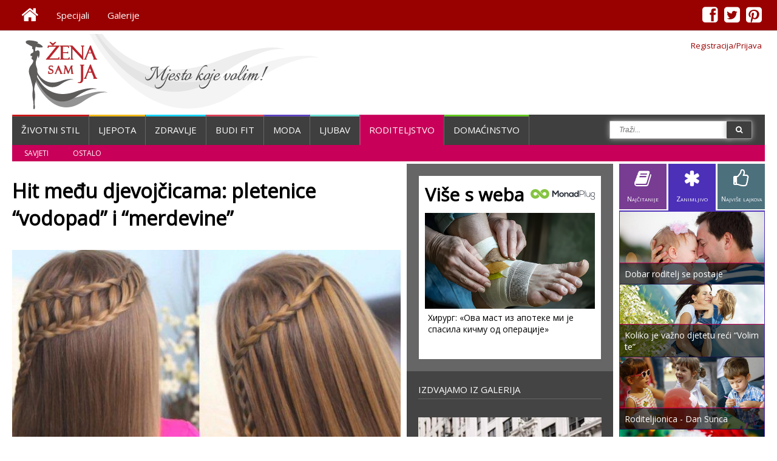

--- FILE ---
content_type: text/html; charset=utf-8
request_url: https://www.zenasamja.me/porodica/1453/hit-medju-djevojcicama-pletenice-vodopad-i-merdevine-
body_size: 10250
content:

<html>
<head>
	<meta charset="utf-8">
	<meta property="og:image" content="http://www.zenasamja.me/images/full/1453.jpg" /><meta property="og:description" content="Pletenice su i dalje u modi, a djevojčice ih obožavaju. Obradujte svoju djevojčicu i napravite joj pletenice koje su trenutno najpopularnije." /><meta property="og:title" content="Hit među djevojčicama: pletenice “vodopad” i “merdevine” " /><meta property="og:type" content="website" /><meta property="og:url" content="http://www.zenasamja.me/porodica/1453/hit-medju-djevojcicama-pletenice-vodopad-i-merdevine-" /><meta name="description" content="Pletenice su i dalje u modi, a djevojčice ih obožavaju. Obradujte svoju djevojčicu i napravite joj pletenice koje su trenutno najpopularnije." /><meta name="keywords" content="pletenica,vodopad,djeca,roditeljstvo" /><title>Hit među djevojčicama: pletenice “vodopad” i “merdevine” </title><meta property="fb:admins" content="1065199384" /><meta property="fb:app_id" content="230288193652273">    
   <!-- <title>Zena Sam Ja - development</title>-->
    <meta name="viewport" content="width=device-width, initial-scale=1.0">
    
    <!--<link href="css/fontello.css" rel="stylesheet">-->
    <link rel="shortcut icon" href="http://www.zenasamja.me/favicon.ico?v=2" />
    <link href='https://fonts.googleapis.com/css?family=Roboto&subset=latin-ext,latin' rel='stylesheet' type='text/css'>
    <link href="https://fonts.googleapis.com/css?family=Open+Sans:400&subset=latin-ext,latin" rel="stylesheet" type="text/css" />
    <link rel="stylesheet" href="https://www.zenasamja.me/font-awesome-4.0.3/css/font-awesome.min.css">
    <link rel="stylesheet" href="/fancyboks2/jquery.fancybox.min.css" type="text/css" media="screen" />
    <link rel="stylesheet" href="https://www.zenasamja.me/css/goowall.1.0.css">
    <link rel="stylesheet" href="https://www.zenasamja.me/css/main.css?ver=1.48">
    




    
	<script type='text/javascript' src='https://www.zenasamja.me/js/jquery-1.11.0.min.js'></script>
    
	<script type='text/javascript' src='https://www.zenasamja.me/js/custom.js?ver=1.1'></script>
    <script type='text/javascript' src='https://www.zenasamja.me/js/jquery.printarea.js?ver=1.0'></script>
    <script async defer src="//platform.instagram.com/en_US/embeds.js"></script>
    <script type="text/javascript" src="/fancyapps-2-15/source/jquery.fancybox.pack.js"></script>
    <script type="text/javascript" src="https://www.zenasamja.me/js/goowall.1.0.js"></script>
    <script type='text/javascript' src='https://www.zenasamja.me/js/main.js?ver=1.3'></script>
   
    <script async src="https://pagead2.googlesyndication.com/pagead/js/adsbygoogle.js"></script>

<script type="text/javascript">
  var _gaq = _gaq || [];
  _gaq.push(['_setAccount', 'UA-24754774-1']);
  _gaq.push(['_trackPageview']);
  (function() {
    var ga = document.createElement('script'); ga.type = 'text/javascript'; ga.async = true;
    ga.src = ('https:' == document.location.protocol ? 'https://ssl' : 'http://www') + '.google-analytics.com/ga.js';
    var s = document.getElementsByTagName('script')[0]; s.parentNode.insertBefore(ga, s);
  })();
</script>



<script async='async' src='https://www.googletagservices.com/tag/js/gpt.js'></script>

<script>
  var googletag = googletag || {};
  googletag.cmd = googletag.cmd || [];
</script>

<script>
  googletag.cmd.push(function() {
    googletag.defineSlot('/89844674/2-skyscarper', [300, 600], 'div-gpt-ad-1484167384606-0').addService(googletag.pubads());
    googletag.defineSlot('/89844674/top', [728, 90], 'div-gpt-ad-1484255357958-1').addService(googletag.pubads());
    googletag.pubads().enableSingleRequest();
    googletag.enableServices();
  });
</script>
</head>
<body>

<div id="fb-root"></div>
<div class="page-brend">
</div>
<script>
  window.fbAsyncInit = function() {
    // init the FB JS SDK
    FB.init({
      appId      : '230288193652273',  
	                        // App ID from the app dashboard
      status     : true,
    	xfbml      : true,
    	version    : 'v2.10'
    });

    // Additional initialization code such as adding Event Listeners goes here
  };

  // Load the SDK asynchronously
  (function(d, s, id){
     var js, fjs = d.getElementsByTagName(s)[0];
     if (d.getElementById(id)) {return;}
     js = d.createElement(s); js.id = id;
     js.src = "//connect.facebook.net/en_US/sdk.js";
     fjs.parentNode.insertBefore(js, fjs);
   }(document, 'script', 'facebook-jssdk'));
</script>  <div class="page-container" >
        
    <div class="top-menu-fullwrap">    
        
		<div class="page-container-center" style="z-index:10">
				
	        <div class="top-menu-line">
				<div class="top-menu">
                	<ul id="menu-top-menu" class="menu"><li ><a href="https://www.zenasamja.me/"><i class="fa fa-home"></i></a></li><li ><a href="https://www.zenasamja.me/specijali">Specijali</a></li><li ><a href="https://www.zenasamja.me/galerije">Galerije</a></li></ul>				</div>
				<div class="top-social">
                	<ul id="menu-top-menu" class="menu"><li class="fb"><a href="https://www.facebook.com/zenasamja.me"><i class="fa fa-facebook-square"></i></a></li><li class="tw"><a href="https://twitter.com/ZenaSamJa"><i class="fa fa-twitter-square"></i></a></li><li class="pi"><a href="http://www.pinterest.com/zenasamja/"><i class="fa fa-pinterest-square"></i></a></li></ul>				</div>
			</div>
        
        </div>
        
	</div>
    <div class="login-container-center">
    
    	<div class="login-header">
        	<div class="login">
                <a class="logon loginfancy" data-fancybox-type="iframe" href="https://www.zenasamja.me/prijava.php">Registracija/Prijava</a>                
                </div>
        </div>
    </div>
    <div class="page-container-center">
    
    	<div class="page-header">
           	<div class="logo-ads">
                
               	<div class="header-menu-bars">
               		<i class="fa fa-bars"></i>
               	</div>
            		
                <div class="logo">
              		<a href="/"><img src="https://www.zenasamja.me/images/zsj-logo-1.png" border="0"  ></a>
           		</div>
                
                	
                <div class="ads1">
                	<!-- Responsive -->
<div><ins class="adsbygoogle"
     style="display:block"
     data-ad-client="ca-pub-4706224296483065"
     data-ad-slot="3385801632"
     data-ad-format="auto"></ins>	<script>
	(adsbygoogle = window.adsbygoogle || []).push({});
	</script></div>        	       	<!--<a href="/"><img src="/images/728x90.gif" border="0" width="728px" height="90px"></a>-->
                </div>
                
                

            </div>
        </div>
    
    
    <div class="mobile-show-hide">
	<div class="mobile-menu">
		
	<ul id="menu-mobile-ul" class="menu">
		<li class="blue2" ><a href="https://www.zenasamja.me/zivotnistil/"><i class="fa fa-home" style="font-size:40px"></i></a></li>
		<li class="red" ><a href="https://www.zenasamja.me/zivotnistil/">ŽIVOTNI STIL</a></li>
		<li class="yellow" ><a href="https://www.zenasamja.me/ljepota/">LJEPOTA</a></li>
		<li class="blue" ><a href="https://www.zenasamja.me/zdravlje/">ZDRAVLJE</a></li>
		<li class="carot" ><a href="https://www.zenasamja.me/budifit/">BUDI FIT</a></li>
		<li class="purple" ><a href="https://www.zenasamja.me/moda/">MODA</a></li>
		<li class="blue2" ><a href="https://www.zenasamja.me/ljubavsex/">LJUBAV</a></li>
		<li class="pink" ><a href="https://www.zenasamja.me/porodica/">RODITELJSTVO</a></li>
		<li class="green" ><a href="https://www.zenasamja.me/domacinstvo/">DOMAĆINSTVO</a></li>
	</ul>
	<div class="mob-soc">
            	<div class="mob-soc-fb">
    		 		<a href="#">
                    	<div class="mob-soc-fb-div">
                    		<i class="fa fa-facebook-square"></i>
                    	</div>
                    </a>
                </div>
                <div class="mob-soc-tw">
                    <a href="#">
                    	<div class="mob-soc-tw-div">
                    		<i class="fa fa-twitter-square"></i>
                    	</div>
                    </a>
                </div>
                <div class="mob-soc-pi">
                    <a href="#">
                    	<div class="mob-pi-div">
                    		<i class="fa fa-pinterest-square"></i>
                    	</div>
                    </a>
    			</div>
    </div>
	<ul id="menu-mobile-ul" class="menu">
		<li class="carrot"><a href="https://www.zenasamja.me/galerije/">GALERIJE</a></li>
		<li class="blue"><a href="https://www.zenasamja.me/specijali/">SPECIJALI</a></li>
		<li class="yellow"><a href="https://www.zenasamja.me/receptdana/">RECEPT DANA</a></li>
		<li class="purple"><a href="https://www.zenasamja.me/savjetdana/">SAVJET DANA</a></li>
	</ul>
	</div>
<!--    <div class="mobile-bars">
    	<div class="header-menu-bars">
			<i class="fa fa-bars"></i>
    	</div>
    </div>-->
</div>  
		
        <div class="header-menu-line">
            	
			<div class="header-menu">
				<ul id="menu-header-menu" class="menu"><li class="red"><a href="https://www.zenasamja.me/zivotnistil">Životni stil</a></li><li class="yellow"><a href="https://www.zenasamja.me/ljepota">Ljepota</a></li><li class="blue"><a href="https://www.zenasamja.me/zdravlje">Zdravlje</a></li><li class="carrot"><a href="https://www.zenasamja.me/budifit">Budi fit</a></li><li class="purple"><a href="https://www.zenasamja.me/moda">Moda</a></li><li class="blue2"><a href="https://www.zenasamja.me/ljubavsex">Ljubav</a></li><li class="pink active"><a href="https://www.zenasamja.me/porodica">Roditeljstvo</a></li><li class="green"><a href="https://www.zenasamja.me/domacinstvo">Domaćinstvo</a></li></ul>			</div>
            
          
         
           
                
			<div class="header-search">
                	<!--<form method="GET" action="/pretraga.php">
                    	<input type="text" name="trazi" class="input-search" placeholder="SEARCH">
                        <button type="submit" class="btn-search"><i class="icon-search"></i></button>
                    </form>
                    <input type="button" value="SEARCH" class="search-button" >
                    -->
				<form method="GET" action="/pretraga.php" id="pretraga">
					<span>
						<input type="text" class="search-input" placeholder="Traži...">
                        <button type="submit" class="btn-search"><i class="fa fa-search"></i></button>
                        </span>
				</form>
			</div>
                
        </div>
        
         <div class="header-submenu-line"><div class="header-submenu pink"><ul class="menu"><li class="pink"><a href="https://www.zenasamja.me/porodica/savjeti">Savjeti</a></li><li class="pink"><a href="https://www.zenasamja.me/porodica/ostalo">Ostalo</a></li></ul></div></div>            
    

    
    
    




<div class="content-all">
	<div class="content-one">
    	<div class="content-one-one">
        <div class="content-one-one-div">
        	<div class="detaljno"><h1>Hit među djevojčicama: pletenice “vodopad” i “merdevine” </h1><div class='main-img'><a rel ='slika-centar' href='/images/full/1453.jpg'><img src='/images/full/1453.jpg' alt='Hit među djevojčicama: pletenice “vodopad” i “merdevine” '></a></div><div class="social-div">
			<div class="social-hide"><i class="fa fa-times"></i></div>
			<div class="soc-txt"><fb:like send="false" layout="box_count" href="https://www.zenasamja.me/porodica/1453/hit-medju-djevojcicama-pletenice-vodopad-i-merdevine-" show_faces="false" data-share="false"></fb:like></div>
			<div class="soc-txt"><div class="g-plusone" data-size="tall"></div></div>
			
			<div class="soc-txt"><a href="https://twitter.com/share" class="twitter-share-button" data-url="https://www.zenasamja.me/porodica/1453/hit-medju-djevojcicama-pletenice-vodopad-i-merdevine-" data-via="zenasamja" data-lang="en" data-size="medium" data-count="vertical">Tweet</a></div>
			
			<div class="soc-txt"><a href="//www.pinterest.com/pin/create/button/?url=https://www.zenasamja.me/porodica/1453/hit-medju-djevojcicama-pletenice-vodopad-i-merdevine-&media=http://www.zenasamja.me/images/full/1453.jpg&description=Pletenice su i dalje u modi, a djevojčice ih obožavaju. Obradujte svoju djevojčicu i napravite joj pletenice koje su trenutno najpopularnije." data-pin-do="buttonPin" data-pin-config="above" data-pin-color="red"><img src="//assets.pinterest.com/images/pidgets/pinit_fg_en_rect_red_20.png" /></a>
			
			<script src="//platform.linkedin.com/in.js" type="text/javascript">  lang: en_US</script>
			<script type="IN/Share" data-counter="top"></script></div>
			
		</div><div class='main-text'><p class="articleabstract">Pletenice su i dalje u modi, a djevojčice ih obožavaju. Obradujte svoju djevojčicu i napravite joj pletenice koje su trenutno najpopularnije.</p>
<p>Ove pletenice zahtijevaju malo vi&scaron;e vremena i vje&scaron;tine, ali će va&scaron;a djevojčica sigurno biti odu&scaron;evljena.</p>
<p>Pratite uputstvo iz videa i uživajte u druženju sa svojoj djevojčicom. Osmjeh i zagrljaj su zagarantovani!</p>
<p style="text-align: center;">&nbsp;</p>
<p style="text-align: center;"><iframe src="http://www.youtube.com/embed/PU1pEtcQxHk" frameborder="0" width="640" height="360"></iframe></p></div></div><div class="adv5">	<div class="adv5a"><!-- za_tekst_300-250_image -->
		<ins class="adsbygoogle"
     style="display:inline-block;width:300px;height:250px"
     data-ad-client="ca-pub-4706224296483065"
     data-ad-slot="7483933639"></ins>
<script>
(adsbygoogle = window.adsbygoogle || []).push({});
</script>	</div>	<div class="adv5b"><!-- za_tekst_300-250_tekst -->
<ins class="adsbygoogle"
     style="display:inline-block;width:300px;height:250px"
     data-ad-client="ca-pub-4706224296483065"
     data-ad-slot="6007200436"></ins>
<script>
(adsbygoogle = window.adsbygoogle || []).push({});
</script>  </div></div><div class="rubrika-box" style="border-top:1px solid #c80059;">
			<h1>Slični članci</h1>
          	<div class="rub-line" style="border-top:4px solid #c80059;"></div>
				<div>
				<ins class="adsbygoogle"
     style="display:block"
     data-ad-format="autorelaxed"
     data-ad-client="ca-pub-4706224296483065"
     data-ad-slot="8041963248"></ins>
<script>
     (adsbygoogle = window.adsbygoogle || []).push({});
</script>
				</div><script>
var mpn_wi={userId:12877,siteId:102349,widgetId:104295,widgetType:0};if(void 0===mpn_ref)var mpn_ref=[mpn_wi];else mpn_ref.push(mpn_wi);var mpn_sid=document.getElementById('monadplugscript');if(!mpn_sid){var mpn_dt=new Date,mpn_ns=document.createElement('script');mpn_ns.id='monadplugscript',mpn_ns.type='text/javascript',mpn_ns.defer=!0,mpn_ns.src='//cdn.monadplug.com/format/native/js/hood.js?v='+mpn_dt.getYear()+mpn_dt.getMonth()+mpn_dt.getUTCDate()+mpn_dt.getUTCHours();var pmn_os=document.getElementsByTagName('script')[0];pmn_os.parentNode.insertBefore(mpn_ns,pmn_os)}
</script>
<div id='12877-102349-104295'></div>	<div class="rub-imgs"><a href="https://www.zenasamja.me/porodica/1348/samosvijest-i-samopouzdanje" >
                	<div class="rub-img-1 img-div-zoomer "><img src="/images/350x350/1348.jpg" alt='Samosvijest i samopouzdanje' width="100%" class="img-zoomer" />
                        <div class="rub-img-over" style="border-top:1px solid #c80059;">Samosvijest i samopouzdanje</div>            </div>
              </a><a href="https://www.zenasamja.me/porodica/1492/maniri-koje-bi-svako-dijete-trebalo-da-zna" >
                	<div class="rub-img-2 img-div-zoomer "><img src="/images/350x175/1492.jpg" alt='Maniri koje bi svako dijete trebalo da zna' width="100%" class="img-zoomer" />
                        <div class="rub-img-over" style="border-top:1px solid #c80059;">Maniri koje bi svako dijete trebalo da zna</div>            </div>
              </a><a href="https://www.zenasamja.me/porodica/1328/saznajte-zasto-ipak-niste-savrsena-mama" >
                	<div class="rub-img-3 img-div-zoomer "><img src="/images/350x175/1328.jpg" alt='Saznajte zašto ipak niste savršena mama' width="100%" class="img-zoomer" />
                        <div class="rub-img-over" style="border-top:1px solid #c80059;">Saznajte zašto ipak niste savršena mama</div>            </div>
              </a><a href="https://www.zenasamja.me/porodica/1566/20-najcescih-zabluda-o-djeci" >
                	<div class="rub-img-4 ">	<h3 style="color:#c80059;">20 najčešćih zabluda o djeci</h3>
              		<p>Pomalo mudrosti, pomalo činjenica, pomalo sarkazma, i očigledno – puno iskustva. </p>            </div>
              </a><a href="https://www.zenasamja.me/zivotnistil/718/ksenija-popovic-o-svojoj-knjizi-uspavanka-za-vuka-nicijeg" >
                	<div class="rub-img-5 ">	<h3 style="color:#c40001;">Ksenija Popović o svojoj knjizi "Uspavanka za Vuka ničijeg"</h3>
              		<p>Predstavljamo Vam Kseniju Popović -  kreativnu, talentovanu i svestranu ženu, suprugu, majku, romanopisca, profesorku Engleskog i Španskog jezika i blogerku. </p>            </div>
              </a></div></div><div class="tag-tekst">
			<div class="tag-hed">Tagovi : </div><ul><li class='tag'><a style='background:#c80059' href='https://www.zenasamja.me/tags/pletenica'>pletenica</a></li><li class='tag'><a style='background:#c80059' href='https://www.zenasamja.me/tags/vodopad'>vodopad</a></li><li class='tag'><a style='background:#c80059' href='https://www.zenasamja.me/tags/djeca'>djeca</a></li><li class='tag'><a style='background:#c80059' href='https://www.zenasamja.me/tags/roditeljstvo'>roditeljstvo</a></li></ul>
		</div><script type="text/javascript">
$.post("http://www.zenasamja.me/json/likeupdate.php",{ href: "http://www.zenasamja.me/porodica/1453/hit-medju-djevojcicama-pletenice-vodopad-i-merdevine-", id: "1453", t: "n" });
</script><div class="fb-comments" data-href="http://www.zenasamja.me/porodica/1453/hit-medju-djevojcicama-pletenice-vodopad-i-merdevine-" data-numposts="4" data-colorscheme="light" data-width="100%" data-order-by="social"></div>        	
        </div>    <!--KRAJ content-one-one-div-->
        </div><!--KRAJ content-one-one-->
        
    	<div class="content-one-two">
        	<div class="adv2"><div><script>
var mpn_wi={userId:12877,siteId:102349,widgetId:104296,widgetType:0};if(void 0===mpn_ref)var mpn_ref=[mpn_wi];else mpn_ref.push(mpn_wi);var mpn_sid=document.getElementById('monadplugscript');if(!mpn_sid){var mpn_dt=new Date,mpn_ns=document.createElement('script');mpn_ns.id='monadplugscript',mpn_ns.type='text/javascript',mpn_ns.defer=!0,mpn_ns.src='//cdn.monadplug.com/format/native/js/hood.js?v='+mpn_dt.getYear()+mpn_dt.getMonth()+mpn_dt.getUTCDate()+mpn_dt.getUTCHours();var pmn_os=document.getElementsByTagName('script')[0];pmn_os.parentNode.insertBefore(mpn_ns,pmn_os)}
</script>
<div id='12877-102349-104296'></div></div></div>
            
            <div class="izd-gal">
            	<div class="izd-gal-hed"><h2>IZDVAJAMO IZ GALERIJA</h2></div>
                <div class="izd-gal-images"><div class="izd-gal-img imig1"><a href="https://www.zenasamja.me/galerije/photo/moda-i-odjevne-kombinacije/671"><img src="/galerija/full/0671.jpg" style="border-bottom:1px solid #444;" /><div class="izd-gal-zoom"><i class="fa fa-search"></i></div></a>
              </div><div class="izd-gal-img imig2"><a href="https://www.zenasamja.me/galerije/photo/frizure/222"><img src="/galerija/thumb/1344514868.jpg" width="100px" height="100px" style="border-right:1px solid #444;"  /><div class="izd-gal-zoom"><i class="fa fa-search"></i></div></a>
              </div><div class="izd-gal-img imig3"><a href="https://www.zenasamja.me/galerije/photo/obuca-i-modni-dodaci/311"><img src="/galerija/thumb/1346703351.jpg" width="100px" height="100px" style="border-right:1px solid #444;"  /><div class="izd-gal-zoom"><i class="fa fa-search"></i></div></a>
              </div><div class="izd-gal-img imig4"><a href="https://www.zenasamja.me/galerije/photo/moda-i-odjevne-kombinacije/477"><img src="/galerija/thumb/0477.jpg" width="100px" height="100px" /><div class="izd-gal-zoom"><i class="fa fa-search"></i></div></a>
              </div></div></div>            
            <div class="blog-baner">
            	<a href="https://www.zenasamja.me/specijali/helena-rosandic">
                	<div class="blog-baner-div img-div-zoomer" style="border-bottom:1px solid #444;">
                		<img src="/images/hr300x100.jpg" width="100%" class="blog-baner-img img-zoomer">
                        
                    </div>
            	</a>
                
                <a href="https://www.zenasamja.me/specijali/gostujuci-blogeri">
                	<div class="blog-baner-div img-div-zoomer" style="border-bottom:1px solid #444;">
                		<img src="/images/gostujuci-blogeri-baner.jpg" width="100%" class="blog-baner-img img-zoomer">
                        
                    </div>
            	</a>
                
                <a href="https://www.zenasamja.me/specijali/snezana-dakic-tomanovic">
                	<div class="blog-baner-div img-div-zoomer" style="border-bottom:1px solid #444;">
                		<img src="/images/snezana-dakic-tomanovic-baner.jpg" width="100%" class="blog-baner-img img-zoomer">
                        
                    </div>
            	</a>

            	<a href="https://www.zenasamja.me/specijali/dora-nikolic-dulcinea">
                	<div class="blog-baner-div img-div-zoomer">
                		<img src="/images/dora-nikolic.jpg" width="100%" class="blog-baner-img img-zoomer">
                        
                    </div>
            	</a>
            </div>
            
            <div class="adv2">
        		<div><script>
var mpn_wi={userId:12877,siteId:102349,widgetId:104296,widgetType:0};if(void 0===mpn_ref)var mpn_ref=[mpn_wi];else mpn_ref.push(mpn_wi);var mpn_sid=document.getElementById('monadplugscript');if(!mpn_sid){var mpn_dt=new Date,mpn_ns=document.createElement('script');mpn_ns.id='monadplugscript',mpn_ns.type='text/javascript',mpn_ns.defer=!0,mpn_ns.src='//cdn.monadplug.com/format/native/js/hood.js?v='+mpn_dt.getYear()+mpn_dt.getMonth()+mpn_dt.getUTCDate()+mpn_dt.getUTCHours();var pmn_os=document.getElementsByTagName('script')[0];pmn_os.parentNode.insertBefore(mpn_ns,pmn_os)}
</script>
<div id='12877-102349-104296'></div></div>            </div>
            
            <div class="sav-rec"><div class="izd-sav">
                	<div class="izd-sav-hed"><h2>SAVJET<br /><span>DANA</span></h2></div>
                    <a href="https://www.zenasamja.me/savjetdana/180/vodu-u-kojoj-se-kuvao-oguljen-krompir-mozete">
                    <div class="izd-savrec-div img-div-zoomer">
                    	<img src="/images/savjetdana/350x350/savjet0179.jpg" alt='Vodu u kojoj se kuvao oguljen krompir možete...'  class="izd-savrec-img img-zoomer">
                    </div>
                    </a>
                </div><div class="izd-rec">
                	<div class="izd-rec-hed"><h2>RECEPT<br /><span>DANA</span></h2></div>
                    <a href="https://www.zenasamja.me/receptdana/690/teletina-u-sosu-s-kajmakom">
                    <div class="izd-savrec-div img-div-zoomer">
                    	<img src="/images/receptdana/350x350/recept0690.jpg" alt='Teletina u sosu s kajmakom'  class="izd-savrec-img img-zoomer">
                    </div>
                    </a>
                </div></div>        
            
	<div class="top-tabs tab002">
        	<ul >
				<li id="najcitanije" ><i class="fa fa-book" ></i><br />Najčitanije</li>
                <li id="najnovije" class="activetab"><i class="fa fa-asterisk" ></i><br />Zanimljivo</li>
				<li id="najlajk"><i class="fa fa-thumbs-o-up" ></i><br />Najviše lajk<span style="font-size:10px">ova</span></li>
        	</ul>
        </div>
        <div class="top-ten-col najnovije tab002">
        		<div id="najnovije"><a href="https://www.zenasamja.me/porodica/259/vesela-hobotnica" >
        		<div class="top-ten-div img-div-zoomer" id="#c80059">
        			<img class="lazyhop" data-original="https://www.zenasamja.me/images//350x175/0259.jpg" alt='Vesela hobotnica' border="0" class="img-zoomer">
					<div class="top-ten-over" style="border-top:1px solid #c80059;">Vesela hobotnica</div>
        		</div>
        	  </a><a href="https://www.zenasamja.me/porodica/2536/koji-pokloni-odgovaraju-odredjenom-uzrastu-djeteta" >
        		<div class="top-ten-div img-div-zoomer" id="#c80059">
        			<img class="lazyhop" data-original="https://www.zenasamja.me/images//350x175/2536.jpg" alt='Koji pokloni odgovaraju određenom uzrastu djeteta' border="0" class="img-zoomer">
					<div class="top-ten-over" style="border-top:1px solid #c80059;">Koji pokloni odgovaraju određenom uzrastu djeteta</div>
        		</div>
        	  </a><a href="https://www.zenasamja.me/porodica/2806/mame-ovu-poruku-o-ljubavi-prenesite-svojim-sinovima" >
        		<div class="top-ten-div img-div-zoomer" id="#c80059">
        			<img class="lazyhop" data-original="https://www.zenasamja.me/images//350x175/2806.jpg" alt='Mame, ovu poruku o ljubavi prenesite svojim sinovima' border="0" class="img-zoomer">
					<div class="top-ten-over" style="border-top:1px solid #c80059;">Mame, ovu poruku o ljubavi prenesite svojim sinovima</div>
        		</div>
        	  </a><a href="https://www.zenasamja.me/porodica/3947/kako-da-dijete-zainteresujete-za-nauku" >
        		<div class="top-ten-div img-div-zoomer" id="#c80059">
        			<img class="lazyhop" data-original="https://www.zenasamja.me/images//350x175/3947.jpg" alt='Kako da dijete zainteresujete za nauku' border="0" class="img-zoomer">
					<div class="top-ten-over" style="border-top:1px solid #c80059;">Kako da dijete zainteresujete za nauku</div>
        		</div>
        	  </a><a href="https://www.zenasamja.me/porodica/3985/kako-birati-igre-za-intelektualni-razvoj-djece" >
        		<div class="top-ten-div img-div-zoomer" id="#c80059">
        			<img class="lazyhop" data-original="https://www.zenasamja.me/images//350x175/3985.jpg" alt='Kako birati igre za intelektualni razvoj djece' border="0" class="img-zoomer">
					<div class="top-ten-over" style="border-top:1px solid #c80059;">Kako birati igre za intelektualni razvoj djece</div>
        		</div>
        	  </a><a href="https://www.zenasamja.me/porodica/3915/zasto-je-znanje-iz-oblasti-programiranja-od-kljucne-vaznosti-za-uspjeh-djece" >
        		<div class="top-ten-div img-div-zoomer" id="#c80059">
        			<img class="lazyhop" data-original="https://www.zenasamja.me/images//350x175/3915.jpg" alt='Zašto je znanje iz oblasti programiranja od ključne važnosti za uspjeh djece?' border="0" class="img-zoomer">
					<div class="top-ten-over" style="border-top:1px solid #c80059;">Zašto je znanje iz oblasti programiranja od ključne važnosti za uspjeh djece?</div>
        		</div>
        	  </a><a href="https://www.zenasamja.me/porodica/1046/10-djecijih-zapovijesti" >
        		<div class="top-ten-div img-div-zoomer" id="#c80059">
        			<img class="lazyhop" data-original="https://www.zenasamja.me/images//350x175/1046.jpg" alt='10 dječijih zapovijesti' border="0" class="img-zoomer">
					<div class="top-ten-over" style="border-top:1px solid #c80059;">10 dječijih zapovijesti</div>
        		</div>
        	  </a><a href="https://www.zenasamja.me/porodica/788/prve-disciplinske-mjere-za-opasne-klince" >
        		<div class="top-ten-div img-div-zoomer" id="#c80059">
        			<img class="lazyhop" data-original="https://www.zenasamja.me/images//350x175/0788.jpg" alt='Prve disciplinske mjere za opasne klince' border="0" class="img-zoomer">
					<div class="top-ten-over" style="border-top:1px solid #c80059;">Prve disciplinske mjere za opasne klince</div>
        		</div>
        	  </a><a href="https://www.zenasamja.me/porodica/3836/sve-sto-vas-je-interesovalo-o-testovima-profesionalne-orijentacije" >
        		<div class="top-ten-div img-div-zoomer" id="#c80059">
        			<img class="lazyhop" data-original="https://www.zenasamja.me/images//350x175/3836.jpg" alt='Sve što vas je interesovalo o testovima profesionalne orijentacije!' border="0" class="img-zoomer">
					<div class="top-ten-over" style="border-top:1px solid #c80059;">Sve što vas je interesovalo o testovima profesionalne orijentacije!</div>
        		</div>
        	  </a><a href="https://www.zenasamja.me/porodica/4003/kako-se-racuna-trudnoca-po-nedeljama-i-zasto-obuhvata-i-nedjelje-prije-zaceca" >
        		<div class="top-ten-div img-div-zoomer" id="#c80059">
        			<img class="lazyhop" data-original="https://www.zenasamja.me/images//350x175/4003.jpg" alt='Kako se računa trudnoća po nedeljama i zašto obuhvata i nedjelje prije začeća?' border="0" class="img-zoomer">
					<div class="top-ten-over" style="border-top:1px solid #c80059;">Kako se računa trudnoća po nedeljama i zašto obuhvata i nedjelje prije začeća?</div>
        		</div>
        	  </a></div><div id="najcitanije"></div><div id="najlajk"></div>		</div>
        
		<!--<div class="facebookwall">
			<iframe src="//www.facebook.com/plugins/likebox.php?href=https%3A%2F%2Fwww.facebook.com%2Fzenasamja.me&amp;width=340&amp;height=590&amp;colorscheme=light&amp;show_faces=true&amp;header=false&amp;stream=true&amp;show_border=false&amp;appId=230288193652273" scrolling="no" frameborder="0" style="border:none; overflow:hidden; width:340px; height:590px;" allowTransparency="true"></iframe>
		</div>-->

	

		
        <div class="fb-tw-pi">
        	<div class="fb-tw-pi-hed"><h2>PRATITE NAS NA</h2></div>
            	<div class="izd-fb">
                    <a target="_blank" href="https://www.facebook.com/zenasamja.me">
                    <div class="izd-fb-div">
                    	<i class="fa fa-facebook-square"></i>
                    </div>
                    </a>
                </div>
                <div class="izd-tw">
                    <a target="_blank" href="https://twitter.com/ZenaSamJa">
                    <div class="izd-tw-div">
                    	<i class="fa fa-twitter-square"></i>
                    </div>
                    </a>
                </div>
                <div class="izd-pi">
                    <a target="_blank" href="https://www.pinterest.com/zenasamja/">
                    <div class="izd-pi-div">
                    	<i class="fa fa-pinterest-square"></i>
                    </div>
                    </a>
                </div>
            </div>
            
		

			<div class="kalk">
        	<div class="kalk-hed"><h2>KALKULATORI</h2></div>
            	<div class="kalk-bmi">
                    <a href="https://www.zenasamja.me/bmi-kalkulator">
                    <div class="kalk-div img-div-zoomer">
                    	<img src="/images/nbmi.jpg" class="kalk-img img-zoomer" width="100%">
                        
                    </div>
                    </a>
                </div>
                <div class="kalk-bmr" style="border-bottom:1px solid #666;border-top:1px solid #666;">
                    <a href="https://www.zenasamja.me/bmr-kalkulator">
                    <div class="kalk-div img-div-zoomer">
                    	<img src="/images/nbmr.jpg" class="kalk-img img-zoomer" width="100%">
                        
                    </div>
                    </a>
                </div>
                <div class="kalk-plod">
                    <a href="https://www.zenasamja.me/kalkulator-plodnih-dana">
                    <div class="kalk-div img-div-zoomer">
                    	<img src="/images/nplod.jpg" class="kalk-img img-zoomer" width="100%">
                        
                    </div>
                    </a>
                </div>

            </div>



			                <div class="tag-cloud">
        	<div class="tag-cloud-hed"><h2>TAGOVI</h2></div>
                <div class="kalk-plod"><ul><li class='tag2'><a href='https://www.zenasamja.me/tags/kapilari'>kapilari</a></li> <li class='tag5'><a href='https://www.zenasamja.me/tags/ishrana'>ishrana</a></li> <li class='tag3'><a href='https://www.zenasamja.me/tags/beba'>beba</a></li> <li class='tag5'><a href='https://www.zenasamja.me/tags/vrijeme'>vrijeme</a></li> <li class='tag1'><a href='https://www.zenasamja.me/tags/vagina'>vagina</a></li> <li class='tag2'><a href='https://www.zenasamja.me/tags/revitalizacija jetre'>revitalizacija jetre</a></li> <li class='tag5'><a href='https://www.zenasamja.me/tags/zvonarice'>zvonarice</a></li> <li class='tag3'><a href='https://www.zenasamja.me/tags/znojenje'>znojenje</a></li> <li class='tag1'><a href='https://www.zenasamja.me/tags/jabukovo sirće'>jabukovo sirće</a></li> <li class='tag2'><a href='https://www.zenasamja.me/tags/fiat'>fiat</a></li> <li class='tag2'><a href='https://www.zenasamja.me/tags/crvena paprika'>crvena paprika</a></li> <li class='tag5'><a href='https://www.zenasamja.me/tags/rođendan'>rođendan</a></li> <li class='tag5'><a href='https://www.zenasamja.me/tags/kreativnost'>kreativnost</a></li> <li class='tag3'><a href='https://www.zenasamja.me/tags/inspiracija'>inspiracija</a></li> <li class='tag4'><a href='https://www.zenasamja.me/tags/tinktura'>tinktura</a></li> </ul></div></div>


		



            
        </div>
    </div>
    <div class="content-two">
    	<div class="top-tabs tab001">
        	<ul >
				<li id="najcitanije" ><i class="fa fa-book" ></i><br />Najčitanije</li>
                <li id="najnovije" class="activetab"><i class="fa fa-asterisk" ></i><br />Zanimljivo</li>
				<li id="najlajk"><i class="fa fa-thumbs-o-up" ></i><br />Najviše lajk<span style="font-size:10px">ova</span></li>
        	</ul>
        </div>
        <div class="top-ten-col najnovije tab001">
        		<div id="najnovije"><a href="https://www.zenasamja.me/porodica/1337/dobar-roditelj-se-postaje" >
        		<div class="top-ten-div img-div-zoomer" id="#c80059">
        			<img class="lazyhop" data-original="https://www.zenasamja.me/images//350x175/1337.jpg" alt='Dobar roditelj se postaje' border="0" class="img-zoomer">
					<div class="top-ten-over" style="border-top:1px solid #c80059;">Dobar roditelj se postaje</div>
        		</div>
        	  </a><a href="https://www.zenasamja.me/porodica/1863/koliko-je-vazno-djetetu-reci-volim-te" >
        		<div class="top-ten-div img-div-zoomer" id="#c80059">
        			<img class="lazyhop" data-original="https://www.zenasamja.me/images//350x175/1863.jpg" alt='Koliko je važno djetetu reći “Volim te”' border="0" class="img-zoomer">
					<div class="top-ten-over" style="border-top:1px solid #c80059;">Koliko je važno djetetu reći “Volim te”</div>
        		</div>
        	  </a><a href="https://www.zenasamja.me/porodica/255/roditeljionica---dan-sunca" >
        		<div class="top-ten-div img-div-zoomer" id="#c80059">
        			<img class="lazyhop" data-original="https://www.zenasamja.me/images//350x175/0255.jpg" alt='Roditeljionica - Dan Sunca' border="0" class="img-zoomer">
					<div class="top-ten-over" style="border-top:1px solid #c80059;">Roditeljionica - Dan Sunca</div>
        		</div>
        	  </a><a href="https://www.zenasamja.me/porodica/2536/koji-pokloni-odgovaraju-odredjenom-uzrastu-djeteta" >
        		<div class="top-ten-div img-div-zoomer" id="#c80059">
        			<img class="lazyhop" data-original="https://www.zenasamja.me/images//350x175/2536.jpg" alt='Koji pokloni odgovaraju određenom uzrastu djeteta' border="0" class="img-zoomer">
					<div class="top-ten-over" style="border-top:1px solid #c80059;">Koji pokloni odgovaraju određenom uzrastu djeteta</div>
        		</div>
        	  </a><a href="https://www.zenasamja.me/porodica/1629/dvosmislenost-odnosa-prema-djetetu-nakon-razvoda" >
        		<div class="top-ten-div img-div-zoomer" id="#c80059">
        			<img class="lazyhop" data-original="https://www.zenasamja.me/images//350x175/1629.jpg" alt='Dvosmislenost odnosa prema djetetu nakon razvoda' border="0" class="img-zoomer">
					<div class="top-ten-over" style="border-top:1px solid #c80059;">Dvosmislenost odnosa prema djetetu nakon razvoda</div>
        		</div>
        	  </a><a href="https://www.zenasamja.me/porodica/1046/10-djecijih-zapovijesti" >
        		<div class="top-ten-div img-div-zoomer" id="#c80059">
        			<img class="lazyhop" data-original="https://www.zenasamja.me/images//350x175/1046.jpg" alt='10 dječijih zapovijesti' border="0" class="img-zoomer">
					<div class="top-ten-over" style="border-top:1px solid #c80059;">10 dječijih zapovijesti</div>
        		</div>
        	  </a><a href="https://www.zenasamja.me/porodica/2947/kako-sa-djecom-razgovarati-o-seksualnosti" >
        		<div class="top-ten-div img-div-zoomer" id="#c80059">
        			<img class="lazyhop" data-original="https://www.zenasamja.me/images//350x175/2947.jpg" alt='Kako sa djecom razgovarati o seksualnosti?' border="0" class="img-zoomer">
					<div class="top-ten-over" style="border-top:1px solid #c80059;">Kako sa djecom razgovarati o seksualnosti?</div>
        		</div>
        	  </a><a href="https://www.zenasamja.me/porodica/3715/naucite-na-vrijeme-da-citate-etikete-na-proizvodima-za-vasu-bebu" >
        		<div class="top-ten-div img-div-zoomer" id="#c80059">
        			<img class="lazyhop" data-original="https://www.zenasamja.me/images//350x175/3715.jpg" alt='Naučite na vrijeme da čitate etikete na proizvodima za vašu bebu' border="0" class="img-zoomer">
					<div class="top-ten-over" style="border-top:1px solid #c80059;">Naučite na vrijeme da čitate etikete na proizvodima za vašu bebu</div>
        		</div>
        	  </a><a href="https://www.zenasamja.me/porodica/457/zluradi-komentari" >
        		<div class="top-ten-div img-div-zoomer" id="#c80059">
        			<img class="lazyhop" data-original="https://www.zenasamja.me/images//350x175/0457.jpg" alt='Zluradi komentari' border="0" class="img-zoomer">
					<div class="top-ten-over" style="border-top:1px solid #c80059;">Zluradi komentari</div>
        		</div>
        	  </a><a href="https://www.zenasamja.me/porodica/1226/kako-izgleda-prvi-ukus" >
        		<div class="top-ten-div img-div-zoomer" id="#c80059">
        			<img class="lazyhop" data-original="https://www.zenasamja.me/images//350x175/1226.jpg" alt='Kako izgleda prvi ukus' border="0" class="img-zoomer">
					<div class="top-ten-over" style="border-top:1px solid #c80059;">Kako izgleda prvi ukus</div>
        		</div>
        	  </a></div><div id="najcitanije"></div><div id="najlajk"></div>		</div>
  </div>
  
  <div class="content-all">
		<div class="rubrika-box" style="border-top:1px solid #c80059;">		<h1>Roditeljstvo</h1>     	<div class="rub-line" style="border-top:4px solid #c80059;"></div>
          		<div class="rub-imgs"><div style="overflow:hidden;"><div class="rubtxt-pola"><a href="https://www.zenasamja.me/zdravlje/1415/da-li-znate-koliko-traju-odredjeni-procesi-u-vasem-organizmu" >
                	<div class="rubtxt-img-1 img-div-zoomer "><img class="lazy" data-original="/images/350x350/1415.jpg" alt='Da li znate koliko traju određeni procesi u vašem organizmu?' width="100%" class="img-zoomer" />
                        <div class="rub-img-over" style="border-top:1px solid #c80059;">Da li znate koliko traju određeni procesi u vašem organizmu?</div>            </div>
              </a><a href="https://www.zenasamja.me/ljepota/2784/12-nacina-kako-da-sodu-bikarbonu-upotrijebite-za-ljepotu" >
                	<div class="rubtxt-img-2 img-div-zoomer "><img class="lazy" data-original="/images/350x175/2784.jpg" alt='12 načina kako da sodu bikarbonu upotrijebite za ljepotu' width="100%" class="img-zoomer" />
                        <div class="rub-img-over" style="border-top:1px solid #c80059;">12 načina kako da sodu bikarbonu upotrijebite za ljepotu</div>            </div>
              </a><a href="https://www.zenasamja.me/dnevnik/236/sjecanja-jednog-nosa" >
                	<div class="rubtxt-img-3 img-div-zoomer "><img class="lazy" data-original="/images/350x175/0000.jpg" alt='Sjećanja jednog nosa' width="100%" class="img-zoomer" />
                        <div class="rub-img-over" style="border-top:1px solid #c80059;">Sjećanja jednog nosa</div>            </div>
              </a></div><div class="rubtxt-pola"><a href="https://www.zenasamja.me/zivotnistil/1906/bio-mi-je-samo-dobar-drug" >
                	<div class="rubtxt-img-1 img-div-zoomer "><img class="lazy" data-original="/images/350x350/1906.jpg" alt='Bio mi je samo dobar drug' width="100%" class="img-zoomer" />
                        <div class="rub-img-over" style="border-top:1px solid #c80059;">Bio mi je samo dobar drug</div>            </div>
              </a><a href="https://www.zenasamja.me/ljubavsex/2028/kako-da-lijenog-muza-uspjesno-ukljucite-u-porodicne-obaveze" >
                	<div class="rubtxt-img-2 img-div-zoomer "><img class="lazy" data-original="/images/350x175/2028.jpg" alt='Kako da lijenog muža uspješno uključite u porodične obaveze' width="100%" class="img-zoomer" />
                        <div class="rub-img-over" style="border-top:1px solid #c80059;">Kako da lijenog muža uspješno uključite u porodične obaveze</div>            </div>
              </a><a href="https://www.zenasamja.me/zivotnistil/3270/ponovo-se-desava-gledate-li-novi-serijal-twin-peaks" >
                	<div class="rubtxt-img-3 img-div-zoomer "><img class="lazy" data-original="/images/350x175/3270.jpg" alt='Ponovo se dešava! Gledate li novi serijal Twin Peaks?' width="100%" class="img-zoomer" />
                        <div class="rub-img-over" style="border-top:1px solid #c80059;">Ponovo se dešava! Gledate li novi serijal Twin Peaks?</div>            </div>
              </a></div><div class="rubtxt-pola"><a href="https://www.zenasamja.me/domacinstvo/2878/trikovi-u-kuhinji-za-koje-mozda-do-sada-niste-znali" >
                	<div class="rubtxt-img-1 img-div-zoomer "><img class="lazy" data-original="/images/350x350/2878.jpg" alt='Trikovi u kuhinji za koje možda do sada niste znali' width="100%" class="img-zoomer" />
                        <div class="rub-img-over" style="border-top:1px solid #c80059;">Trikovi u kuhinji za koje možda do sada niste znali</div>            </div>
              </a><a href="https://www.zenasamja.me/zivotnistil/2347/u-petak-u-podgorici-pocinje-sesti-sajam-vjencanja-vasa-bajka" >
                	<div class="rubtxt-img-2 img-div-zoomer "><img class="lazy" data-original="/images/350x175/2347.jpg" alt='U petak u Podgorici počinje šesti sajam vjenčanja Vaša Bajka' width="100%" class="img-zoomer" />
                        <div class="rub-img-over" style="border-top:1px solid #c80059;">U petak u Podgorici počinje šesti sajam vjenčanja Vaša Bajka</div>            </div>
              </a><a href="https://www.zenasamja.me/porodica/2040/neka-pravila-uvodjenja-nemlijecne-dohrane" >
                	<div class="rubtxt-img-3 img-div-zoomer "><img class="lazy" data-original="/images/350x175/2040.jpg" alt='Neka pravila uvođenja nemliječne dohrane' width="100%" class="img-zoomer" />
                        <div class="rub-img-over" style="border-top:1px solid #c80059;">Neka pravila uvođenja nemliječne dohrane</div>            </div>
              </a></div><div class="rubtxt-pola"><a href="https://www.zenasamja.me/ljepota/1428/pravite-li-i-vi-ove-greske-u-sminkanju" >
                	<div class="rubtxt-img-1 img-div-zoomer "><img class="lazy" data-original="/images/350x350/1428.jpg" alt='Pravite li i vi ove greške u šminkanju?' width="100%" class="img-zoomer" />
                        <div class="rub-img-over" style="border-top:1px solid #c80059;">Pravite li i vi ove greške u šminkanju?</div>            </div>
              </a><a href="https://www.zenasamja.me/zivotnistil/1485/umjetnost-i-psiha-frida-kahlo" >
                	<div class="rubtxt-img-2 img-div-zoomer "><img class="lazy" data-original="/images/350x175/1485.jpg" alt='Umjetnost i psiha (Frida Kahlo)' width="100%" class="img-zoomer" />
                        <div class="rub-img-over" style="border-top:1px solid #c80059;">Umjetnost i psiha (Frida Kahlo)</div>            </div>
              </a><a href="https://www.zenasamja.me/moda/3385/insta-modna-inspiracija-no4" >
                	<div class="rubtxt-img-3 img-div-zoomer "><img class="lazy" data-original="/images/350x175/3385.jpg" alt='Insta modna inspiracija No4' width="100%" class="img-zoomer" />
                        <div class="rub-img-over" style="border-top:1px solid #c80059;">Insta modna inspiracija No4</div>            </div>
              </a></div></div></div>  </div>

</div>
    </div><!--page-container-center-->

<div class="fot-fullwrap ftcol1">        
	<div class="page-container-center">

	<div class="bot-one">
    	<div class="onama">
			<h1>O NAMA</h1>
    		<p>Portal namijenjen ženama i svima koji žele da saznaju više o ženama. Mi smo tu, ne samo za modernu i savremenu ženu, nego i za one koje se ne osjećaju tako. Tu smo za majke, domaćice, poslovne žene, mlade i one u najboljim godinama. Svakodnevno spremamo za svakoga po nešto. Hvala vam što nas pratite ;)</p>
    		<h1>PRATITE NAS NA</h1>
    		<div class="bot-soc">
            	<div class="bot-soc-fb">
    		 		<a href="https://www.facebook.com/zenasamja.me">
                    	<div class="bot-soc-fb-div">
                    		<i class="fa fa-facebook-square"></i>
                    	</div>
                    </a>
                </div>
                <div class="bot-soc-tw">
                    <a href="https://twitter.com/ZenaSamJa">
                    	<div class="bot-soc-tw-div">
                    		<i class="fa fa-twitter-square"></i>
                    	</div>
                    </a>
                </div>
                <div class="bot-soc-pi">
                    <a href="http://www.pinterest.com/zenasamja/">
                    	<div class="izd-pi-div">
                    		<i class="fa fa-pinterest-square"></i>
                    	</div>
                    </a>
    			</div>
        	</div>
            
		</div>
    </div>
    <div class="bot-two">
    	<div class="bot-rub">
			<h1>RUBRIKE</h1>
    		<p>
    			<a href="/zivotnistil">Životni stil</a><br />
    			<a href="/moda">Moda</a><br />
        		<a href="/ljepota">Ljepota</a><br />
        		<a href="/zdravlje">Zdravlje</a><br />
        		<a href="/budifit">Budi fit</a><br />
        		<a href="/ljubavsex">Ljubav</a><br />
        		<a href="/porodica">Roditeljstvo</a><br />
        		<a href="/domacinstvo">Domaćinstvo</a><br />
    		</p>
		</div>
    </div>
    <div class="bot-tre">
    	<div class="bot-rub">
			<h1>OSTALI SADRŽAJI</h1>
    			<p>
    				<a href="/galerije">Galerije</a><br />
        			<a href="/specijali">Specijali</a><br />
                    <a href="/receptdana">Recept dana</a><br />
                    <a href="/savjetdana">Savjet dana</a><br />
    			</p>
    		<h1>KONTAKT</h1>
    			<p>
    				<a href="/kontakt">Kontakt</a><br />
    				<a href="/kontakt">Marketing</a>
    			</p>
		</div>
    </div>

    </div>
</div>
<!--/*<script type="text/javascript">
  (function() {
    var po = document.createElement('script'); po.type = 'text/javascript'; po.async = true;
    po.src = 'https://apis.google.com/js/plusone.js';
    var s = document.getElementsByTagName('script')[0]; s.parentNode.insertBefore(po, s);
  })();
</script>*/-->




<div class="fot-fullwrap ftcol2">        
	<div class="page-container-center">
    	<div class="cr PrintArea">© 2011 zenasamja.me. Sva prava zadržana.</div>
        <div class="wd">Dizajn : <a href="mailto:gmilacic@gmail.com">Goran Milačić</a></div>
    </div>
</div>


</div><!--KRAJ page-container-->
<script async defer src="//assets.pinterest.com/js/pinit.js"></script>
<script>!function(d,s,id){var js,fjs=d.getElementsByTagName(s)[0];if(!d.getElementById(id)){js=d.createElement(s);js.id=id;js.src="https://platform.twitter.com/widgets.js";fjs.parentNode.insertBefore(js,fjs);}}(document,"script","twitter-wjs");</script>
<script type="text/javascript">
  (function() {
    var po = document.createElement('script'); po.type = 'text/javascript'; po.async = true;
    po.src = 'https://apis.google.com/js/plusone.js';
    var s = document.getElementsByTagName('script')[0]; s.parentNode.insertBefore(po, s);
  })();
</script>
<script type="text/javascript"> 
	$(document).ready(function() {
			$("img.lazy").lazyload({
    			threshold : 300,
				effect : "fadeIn"
			});
			$("img.lazyhop").lazyload({
    			threshold : 300,
				effect : "fadeIn",
				skip_invisible : false
			});
		$('.goowall').GooWall({	});
		$(".various").fancybox({
		fitToView	: true,
		closeBtn	: false,
		width		: '95%',
		height		: '95%',
		autoSize	: false,
		closeClick	: false,
		openEffect	: 'none',
		closeEffect	: 'none',
		padding 	: 0,
		margin		: 0,
		scrolling	: 'no',
		iframe : {
				scrolling : 'no',
				preload   : true
			}
		});
		$($("a[rel=slika-centar]")).fancybox({
		openEffect	: 'elastic',
		closeEffect	: 'elastic'
		});
		
		$(".loginfancy").fancybox({
		fitToView	: true,
		closeBtn	: false,
		width		: '60%',
		height		: '60%',
		autoSize	: false,
		closeClick	: false,
		openEffect	: 'none',
		closeEffect	: 'none',
		padding 	: 0,
		margin		: 0,
		scrolling	: 'no',
		iframe : {
				scrolling : 'no',
				preload   : true
			}
		});
		
				
	}); 
</script>


<!--<script type="text/javascript">
(_gdeaq = window._gdeaq || []).push(['display']);
</script>
<script type="text/javascript" src="//gders.hit.gemius.pl/gdejs/xgde.js"></script>-->

</body>
<!--<script>-->
<!--$(document).ready(function(){
	
$.fancybox({
            'autoSize': false,
            'transitionIn': 'fade',
            'transitionOut': 'fade',
            'type': 'iframe',
            'href': 'http://www.zenasamja.me/zsj_ver_1/popup.html',
			'width' : '640',
			'height' : '500'
        });
						  
});	-->
<!--</script>-->
</html>

--- FILE ---
content_type: text/html; charset=utf-8
request_url: https://accounts.google.com/o/oauth2/postmessageRelay?parent=https%3A%2F%2Fwww.zenasamja.me&jsh=m%3B%2F_%2Fscs%2Fabc-static%2F_%2Fjs%2Fk%3Dgapi.lb.en.W5qDlPExdtA.O%2Fd%3D1%2Frs%3DAHpOoo8JInlRP_yLzwScb00AozrrUS6gJg%2Fm%3D__features__
body_size: 161
content:
<!DOCTYPE html><html><head><title></title><meta http-equiv="content-type" content="text/html; charset=utf-8"><meta http-equiv="X-UA-Compatible" content="IE=edge"><meta name="viewport" content="width=device-width, initial-scale=1, minimum-scale=1, maximum-scale=1, user-scalable=0"><script src='https://ssl.gstatic.com/accounts/o/2580342461-postmessagerelay.js' nonce="tXbykMosJCViatYlJGBjRg"></script></head><body><script type="text/javascript" src="https://apis.google.com/js/rpc:shindig_random.js?onload=init" nonce="tXbykMosJCViatYlJGBjRg"></script></body></html>

--- FILE ---
content_type: text/html; charset=utf-8
request_url: https://www.google.com/recaptcha/api2/aframe
body_size: 267
content:
<!DOCTYPE HTML><html><head><meta http-equiv="content-type" content="text/html; charset=UTF-8"></head><body><script nonce="xO554nwmgodLBuNyf6MMYA">/** Anti-fraud and anti-abuse applications only. See google.com/recaptcha */ try{var clients={'sodar':'https://pagead2.googlesyndication.com/pagead/sodar?'};window.addEventListener("message",function(a){try{if(a.source===window.parent){var b=JSON.parse(a.data);var c=clients[b['id']];if(c){var d=document.createElement('img');d.src=c+b['params']+'&rc='+(localStorage.getItem("rc::a")?sessionStorage.getItem("rc::b"):"");window.document.body.appendChild(d);sessionStorage.setItem("rc::e",parseInt(sessionStorage.getItem("rc::e")||0)+1);localStorage.setItem("rc::h",'1763707206283');}}}catch(b){}});window.parent.postMessage("_grecaptcha_ready", "*");}catch(b){}</script></body></html>

--- FILE ---
content_type: text/css
request_url: https://www.zenasamja.me/css/goowall.1.0.css
body_size: 215
content:
.goowall-nav{text-align:center;padding:10px 0}
.goowall-a{text-indent:-999px;overflow:hidden;background-color:#bbb;display:inline-block;margin-right:5px;width:12px;height:12px;border-radius:6px;cursor:pointer}
.goowall-nav .active{background:#A83232;cursor:default}
.goowall-title{position:absolute;bottom:-200px;left:0;z-index:10;/*font-variant:small-caps;*/color:#fff;background:rgba(0,0,0,.6);;font-size:14px;font-weight:300;margin:0;padding:0 20px 5px 20px;right:0;}
.goowall-title h1{font-size:24px;font-weight:300;}
.goowall-title p{font-size:16px}
.goowall{position:relative;list-style:none;overflow:hidden;width:100%;border:0px solid #fff;margin:0;padding:0}
.goowall li{width:100%;display:none;float:left}
.goowall li:first-child{position:relative}
.goowall img{display:block;height:auto;float:left;width:100%;border:0}
@media screen and (max-width:800px) {
.goowall-title h1{font-size:18px}
.goowall-title p{font-size:13px}
.goowall-title{padding:0 10px 5px 10px;}
}
@media screen and (max-width:480px) {.goowall-title{font-size:20px}}

--- FILE ---
content_type: text/css
request_url: https://www.zenasamja.me/css/main.css?ver=1.48
body_size: 6120
content:
/*RESET*/
form, input, button{margin:0;padding:0;border:0;}

/*DEFAULT*/
body{color:#000;padding:0;margin:0;font-family:"Open Sans" , sans-serif;font-size: 13px;background:#fff/*EFE6D8*/}
a{text-decoration:none;color:#990000}
a:hover{text-decoration:none}
img{border:none;}

.div-centar{position:relative;text-align: center;}
.div-centar img{width:90%;max-width:600px;}

/*PAGE BREND*/
.page-brend{position: fixed;top:0;left:0;right:0;z-index:0;height:400px;}
.page-brend-in{margin:0 auto;width: 1240px;position:relative;}
.br-pg-ce-ld{position:absolute;top:0px;}
.br-pg-ce-ld.de{left:1240px;background:url(/images/bgd.jpg) no-repeat right top;}
.br-pg-ce-ld.li{background:url(/images/bgl.jpg) no-repeat left top;}

/*DEFAULT WRAPING*/
.page-container{width: 100%;padding:0;position:reletive;overflow:hidden;}
.page-container-center{margin:0 auto;width: 100%;max-width: 1240px;/*background:#03F*/;position:reletive;overflow:hidden;}

/*bars za mobile menu*/
.header-menu-bars{float:right;color:#fff;font-size:42px;border:1px solid #555;border-radius:2px; 	-moz-border-radius:2px; 	-webkit-border-radius:2px;margin:15px;padding:2px 4px;background:#444;display:none;cursor:pointer}

/*TOP MENU*/
.top-menu-fullwrap{width:100%;background:#900/*4c30b8*/;border-bottom:1px solid #CCC;z-index:10;}
.top-menu-line{position:relative;overflow:hidden;}
.top-menu{float:left;}
.top-menu ul{margin:0;padding:0;list-style-type:none;overflow:hidden;}
.top-menu ul a{display:block;color:#fff;font-size:15px;text-decoration:none;padding:15px 15px;font-weight:100;position:relative;}
/*.top-menu ul a:hover{background:#fff;color:#9004c30b8}*/
.top-menu ul li{float:left;text-align:center;position:relative;}
.top-menu ul li:first-child a{font-size:30px;padding:10px 15px 10px;}

.top-menu ul li:before {
	content: "";
	height: 0px;
	width: 100%;
	position: absolute;
	left: 0px;
	top: 0px;
	/*border: solid 1px rgba(255,255,255,0.2);*/
	box-sizing: border-box;
	-moz-box-sizing: border-box;
	-webkit-box-sizing: border-box;

}
.top-menu ul li:before {
	background-color: #fff;
}

.top-menu ul li:hover:before, .top-menu ul li.active:before {
	height: 100%;
}
.top-menu ul li.active a{
	color: #900;
	}
.top-menu ul li a:hover {
	color: #900;
}
.top-menu ul li:before, .top-menu ul li a, .top-menu ul ul{
transition: all 0.2s ease-in-out;
-moz-transition: all 0.2s ease-in-out;
-ms-transition: all 0.2s ease-in-out;
-o-transition: all 0.2s ease-in-out;
/* -webkit-transition: all 0.2s ease-in-out; */
}

/*TOP MENU SOCIAL ICONS*/

.top-social-line{position:relative;overflow:hidden;}
.top-social{float:right;}
.top-social ul{margin:0;padding:0;list-style-type:none;overflow:hidden;}
.top-social ul a{display:block;color:#fff;font-size:30px;text-decoration:none;padding:10px 5px;font-weight:100;position:relative;}
.top-social ul li{float:left;text-align:center;position:relative;}

.top-social ul li:before {
	content: "";
	height: 0px;
	width: 100%;
	position: absolute;
	left: 0px;
	top: 0px;
	box-sizing: border-box;
	-moz-box-sizing: border-box;
	-webkit-box-sizing: border-box;

}
.top-social ul li:before {
	background-color: #fff;
}

.top-social ul li:hover:before{
	height: 100%;
}
.top-social ul li.fb a:hover {color: #039;}
.top-social ul li.tw a:hover {color: #09F;}
.top-social ul li.pi a:hover {color: #F00;}

.top-social ul li:before, .top-social ul li a, .top-social ul ul{
transition: all 0.2s ease-in-out;
-moz-transition: all 0.2s ease-in-out;
-ms-transition: all 0.2s ease-in-out;
-o-transition: all 0.2s ease-in-out;
/* -webkit-transition: all 0.2s ease-in-out; */
}

/*PAGE HEADER*/
.page-header{overflow:hidden;position:relative;margin:0;}
.logo-ads{overflow:hidden;position:relative}
.logo{float:left;padding:5px 0 5px 5px;width:500px}
.ads1{position:absolute;bottom:0;right:0px;top:0;width:728px;height:90px;}

/*login*/
.login-container-center{margin:0 auto;width: 100%;max-width: 1240px;position:reletive;}
.login-header{position:relative;margin:0;}
.login{position:absolute;top:10px;right:0px;text-align:right;z-index:100000;}
.login a.logon{display:block;padding:5px;transition:all linear 0.3s;}
.login a.logon:hover{text-shadow:#999 1px 1px;}
.login-menu{background:#FFF;border:1px solid #ccc;display:none;text-align:center;width:200px}
.login-menu a{display:block;padding:5px;transition:all linear 0.3s;}
.login-menu a:hover{background:#900;color:#FFF;}
.login-img{margin:10px 10px 0;text-align:right;border-bottom:1px solid #CCC;padding-bottom:10px;}
 

/*HEADER MENU MOBILE*/
.mobile-show-hide{width:100%;display:none;top:0;left:0px;z-index:300;position:relative;}
.mobile-bars{float:left;}
.mobile-menu{float:left;position:relative;border:1px solid #ccc;background:#3f3f3f;overflow:hidden;width:100%;}
.mobile-menu ul{margin:0;padding:0;list-style-type:none;overflow:hidden;}
.mobile-menu ul a{display:block;color:#FFF;font-size:15px;text-decoration:none;padding:15px 15px;font-weight:100;border-right:1px solid #333;border-bottom:1px solid #666;position:relative;}
.mobile-menu ul li{text-align:left;position: relative;text-transform:uppercase;}
.mobile-menu ul li:before {
	content: "";
	height: 100%;
	width: 3px;
	position: absolute;
	left: 0px;
	top: 0px;
	border: solid 1px rgba(255,255,255,0.2);
	box-sizing: border-box;
	-moz-box-sizing: border-box;
	-webkit-box-sizing: border-box;

}
.mob-soc{position:relative;overflow:hidden;padding:10px 0;width:200px}
.mob-soc-fb, .mob-soc-tw, .mob-soc-pi{float:left;margin-left:10px;transition:all linear 0.3s;}
.mob-soc .fa{font-size:40px;color:#999;transition:all linear 0.3s;’}
.mob-soc-tw a:hover  .fa-twitter-square{color:#00aced;}
.mob-soc-fb a:hover  .fa-facebook-square{color:#3b5998;}
.mob-soc-pi a:hover  .fa-pinterest-square{color:#cb2027;}


/*HEADER MENU*/
.header-menu-line{position:relative; background:#3f3f3f;overflow:hidden;}
.header-menu{float:left;}
.header-menu ul{margin:0;padding:0;list-style-type:none;overflow:hidden;}
.header-menu ul a{display:block;color:#FFF;font-size:15px;text-decoration:none;padding:15px 15px;font-weight:100;border-right:1px solid #666;position:relative;}
/*.header-menu ul a:hover{background:#EFE6D8;color:#4d4d4d}*/
.header-menu ul li{float:left;text-align:center;position: relative;text-transform:uppercase;}

.header-submenu-line{position:relative;overflow:hidden;}
.header-submenu{float:left;width:100%;}
.header-submenu ul{margin:0;padding:0;list-style-type:none;overflow:hidden;}
.header-submenu ul a{display:block;color:#FFF;font-size:12px;text-decoration:none;padding:5px 20px;font-weight:100;border-right:0px solid #666;position:relative;}
/*.header-menu ul a:hover{background:#EFE6D8;color:#4d4d4d}*/
.header-submenu ul li{float:left;text-align:center;position: relative;text-transform:uppercase;}

.header-menu ul li:before {
	content: "";
	height: 3px;
	width: 100%;
	position: absolute;
	left: 0px;
	top: 0px;
	border: solid 1px rgba(255,255,255,0.2);
	box-sizing: border-box;
	-moz-box-sizing: border-box;
	-webkit-box-sizing: border-box;

}

.header-menu ul li.blue:before, .header-menu ul ul.blue, .mobile-menu ul li.blue:before, .mobile-menu ul ul.blue, .header-submenu-line .blue{
	background-color: #00ccf1;
}
.header-menu ul li.blue2:before, .header-menu ul ul.blue2, .mobile-menu ul li.blue2:before, .mobile-menu ul ul.blue2, .header-submenu-line .blue2{
	background-color: #5bd9ce;
}
.header-menu ul li.red:before, .header-menu ul ul.red, .mobile-menu ul li.red:before, .mobile-menu ul ul.red, .header-submenu-line .red{
	background-color: #c40001;
}
.header-menu ul li.carrot:before, .header-menu ul ul.carrot, .mobile-menu ul li.carrot:before, .mobile-menu ul ul.carrot, .header-submenu-line .carrot {
	background-color: #d92d47;
}
.header-menu ul li.purple:before, .header-menu ul ul.purple, .mobile-menu ul li.purple:before, .mobile-menu ul ul.purple, .header-submenu-line .purple {
	background-color: #4c30b8;
}
.header-menu ul li.yellow:before, .header-menu ul ul.yellow, .mobile-menu ul li.yellow:before, .mobile-menu ul ul.yellow, .header-submenu-line .yellow {
	background-color: #edb000;
}
.header-menu ul li.pink:before, .header-menu ul ul.pink, .mobile-menu ul li.pink:before, .mobile-menu ul ul.pink, .header-submenu-line .pink {
	background-color: #c80059;
}
.header-menu ul li.green:before, .header-menu ul ul.green, .mobile-menu ul li.green:before, .mobile-menu ul ul.green, .header-submenu-line .green {
	background-color: #52c206;
}
.header-menu ul li:hover:before, .header-menu ul li.active:before {
	height: 100%;
	border-bottom: 0px;
}
.header-submenu ul li:hover, .header-submenu ul li.active {
	text-shadow:#333 1px 1px;
}
.mobile-menu ul li.hover:before, .mobile-menu ul ul.active.before {
	width: 100%;
}
.header-menu ul li:before, .header-menu ul li a, .header-menu ul ul{
transition: all 0.2s ease-in-out;
-moz-transition: all 0.2s ease-in-out;
-ms-transition: all 0.2s ease-in-out;
-o-transition: all 0.2s ease-in-out;
/* -webkit-transition: all 0.2s ease-in-out; */
}


/*HEADER SEARCH*/
.header-search{float:right;margin-right:2px;margin-top:7px}
.header-search .search-input { 	padding:6px 15px;	margin:3px; border-radius:2px; 	-moz-border-radius:2px; 	-webkit-border-radius:2px;color:#666666;border:1px solid #B0ADAE;width:200px;box-shadow: 0 0 10px rgba(176, 173, 174, 1);font-style:italic;font-size:12px;height:30px;border-right:none;}
.header-search button{	position:relative; 	left:-16px;	border:1px solid #979696;	border-left:none;	background: #3f3f3f;	color:#fff;	cursor: pointer;	padding:6px 15px;	border-radius:2px; 	-moz-border-radius:2px; 	-webkit-border-radius:2px;	box-shadow: 0 0 10px rgba(176, 173, 174, 1);font-size:12px;height:30px;margin:3px;}
.header-search button:hover{background: #333333;}



/*----------------------------------------------------BODY CONTENT---------------------------------------------------*/
.error404{text-align:center;}
.error404 h1{color:#900;margin-bottom:0px}
.error404 h3{margin-top:1px}
.error404 h2{color:#4c30b8}
/*.page-container{width: 100%;padding:0;}
.page-container-center{margin:0 auto;width: 100%;max-width: 1240px;}*/

.content-all{padding:4px 0;width:100%;position:relative;background:rgba(255,255,255,0.2);overflow:hidden;}
.content-one{margin:0 auto;width: 100%;max-width: 80.66%; /*77.41935483870968%;*//*75.80645161290323%;background:#03F;*/float:left;position:relative;overflow:visible;}
.content-two{margin:0 auto;width: 100%;max-width: 19.34%; /*22.58064516129032%;*//*24.19354838709677%;background:#63C;*/float:left;position:relative;overflow:hidden;}

.content-one-one{margin:0 auto;/*background:#3C3;*/float:left;width:100%;position:relative;margin-right:-360px;overflow:hidden}
.content-one-one-div{position:relative;margin-right:360px;overflow:hidden;}
.content-one-two{margin:0 auto;width: 340px;/*background:#990;*/position:relative;float:right;right:10px;top:0;overflow:hidden}



/*TOP TABOVI*/
.top-tabs {position:relative;width:100%;background:#4c30b8;display:block;}
.top-tabs ul{list-style: none;list-style-position: outside;margin: 0;padding: 0;position:relative;}
.top-tabs ul li {float: left;display: block;position: relative;cursor: pointer;font-size:11px;font-variant:small-caps;font-weight:500;background:#4c30b8;color:#FFFFFF;overflow:hidden;margin:0;width:32.333333333333333%;text-align:center;padding-bottom:10px;transition:all linear 0.15s;}
.top-tabs ul li:first-child{margin-right:1.5%;}
.top-tabs ul li:last-child{margin-left:1.5%;}

.top-tabs ul li i{font-size:30px}
.top-tabs ul li.activetab{padding-bottom:12px}
.top-tabs ul li#najnovije{background:#4c30b8;}
.top-tabs ul li#najcitanije{background:#783C93;}
.top-tabs ul li#najlajk{background:#4D707D;}
.top-tabs ul li .fa{padding:10px}

.top-tabs ul li#najnovije:hover, .top-tabs ul li#najcitanije:hover, .top-tabs ul li#najlajk:hover {opacity:.85;color:#eee;}

.tab002{display:none;margin-top:10px;}
.tab001{display:block;}

.top-ten-col{position:relative;width:99.1%;overflow:hidden;padding:2px 0.5% 0 0.4%;}
.top-ten-col.najnovije{background:#4c30b8;}
.top-ten-col.najcitanije{background:#783C93;}
.top-ten-col.najlajk{background:#4D707D;}

.top-ten-div{position:relative;float:left;width:100%;padding-bottom:1px;background:#4c30b8;overflow:hidden;padding-top:50%;}
.top-ten-div img{width:100%;position:absolute;top:0;}
.top-ten-over{position:absolute;bottom:0;left:0;right:0;font-size:14px;background: rgba(0,0,0,.6);color:#fff;padding:8px;z-index:11;}

.top-ten-col #najnovije{display:block;}
.top-ten-col #najcitanije{display:none;}
.top-ten-col #najlajk{display:none;}


/*RUBRIKA BOX*/
.rubrika-box{width:100%;background:#eee;padding:20px 0 0;position:relative;}
.rubrika-box h1{margin:0 10px 5px 20px;font-family: 'Roboto Slab', serif;}
.rubrika-box .rub-line{width:50px;border-top:4px solid #0C9;margin-left:20px;margin-bottom:20px;z-index:9;}

.rub-imgs{width:100%;background:#fff;margin:0;position:relative;overflow:hidden;border-top:1px solid #FFF;}
.rub-img-1{width:50%;float:left;position:relative;overflow:hidden;}
.rub-img-1 img{border-top:0px solid #FFF;border-bottom:1px solid #FFF;}
.rub-img-2{width:50%;float:right;position:relative;overflow:hidden;}
.rub-img-2 img{border-top:0px solid #FFF;}
.rub-img-3{width:50%;float:right;position:relative;overflow:hidden;}
.rub-img-3 img{border-bottom:1px solid #FFF;}

.rub-img-over{position:absolute;bottom:0;left:0;right:0;font-size:16px;background: rgba(0,0,0,.6);color:#fff;padding:10px;z-index:10;}
.rub-img-1 .rub-img-over{font-size:20px;}

.rub-img-4, .rub-img-5 {width:44%;float:right;position:relative;padding:1% 3%;}
.rub-img-4 h3, .rub-img-5 h3{color:#52c206;}
.rub-img-4 p, .rub-img-5 p{color:#000;}


/*SREDNJI STUBAC **********************************************************************************************************************/
.img-zoomer{transition: all 2s ease;}
a:hover .img-zoomer{transform:scale(1.04);}
a:hover .img-div-zoomer:before{background: rgba(0,0,0,.2);}

.img-div-zoomer:before {
content: "";
width: 100%;
height: 100%;
position: absolute;
transition: all .4s ease;
z-index: 1;
}



/*REKLAMA POZICIJA 2*/
.adv2{padding:20px;background:#666;overflow:hidden;}
.adv img{margin:0 auto;}

/*GALERIJA IZDVAJAMO*/
.izd-gal{padding:20px 19px 20px;background:#444;overflow:hidden;}
.izd-gal-hed{border-bottom:1px solid #666;padding:0 0 5px;margin-bottom:30px;}
.izd-gal-hed h2{color:#FFF;margin:0;padding:0;font-size:15px; font-weight:400;}
.izd-gal-images{}
.imig1 img{width:302px;}
.imig2 img{width:100px;height:100px;}
.imig3 img{width:100px;height:100px;}
.imig4 img{width:100px;height:100px;}

.izd-gal-img{float:left;position:relative;}
.izd-gal-zoom{width: 100%;height: 100%;position: absolute;top: 0;left: 0;transition: all .3s ease-in-out;z-index: 90;background: #000;opacity: 0.1;/*filter: alpha(opacity = 0);-webkit-transform: scale(0);-moz-transform: scale(0);-o-transform: scale(0);-ms-transform: scale(0);*/transform: scale(0);-webkit-backface-visibility: hidden;}
.izd-gal-zoom .fa {font-size: 25px;line-height: 25px;color: #fff;position: absolute;top: 50%;left: 50%;margin: -12px 0 0 -12px;}
a:hover .izd-gal-zoom{-webkit-transform:scale(1);-moz-transform:scale(1);-o-transform:scale(1);-ms-transform:scale(1);transform:scale(1);opacity:.4;filter:alpha(opacity = 50)}

/*BLOG BANER*/
.blog-baner{padding:20px;background:#eee;overflow:hidden;border-bottom:1px solid #444;}
.blog-baner-div{width:300px;height:99px;overflow:hidden;position:relative;}
/* .blog-baner a:hover .blog-baner-img{transition: all .3s ease-in-out;-ms-transform: rotate(7deg); IE 9 
    /*-webkit-transform: rotate(7deg);  Chrome, Safari, Opera 
    transform: rotate(-1deg) scale(1.02);}*/

/*SAVJET RECEPT*/
.sav-rec{position:relative;overflow:hidden;padding:0px;}
.sav-rec h2{color:#FFF;margin:0;padding:0;font-size:16px; font-weight:600;}
.sav-rec h2 span{font-size:13px;font-weight:400;}
.izd-sav-hed{border-bottom:1px solid #FFF;padding:0 0 5px;margin-bottom:20px;}
.izd-rec-hed{border-bottom:1px solid #fff;padding:0 0 5px;margin-bottom:20px;}
.izd-sav{float:left;width:129px/*38.23529411764706%*/;background:#F66;padding:20px /*5.88235294117647%*/;border-right:1px solid #444}
.izd-rec{float:left;width:130px/*38.23529411764706%*/;background:#9CC;padding:20px /*5.88235294117647%*/;}
.izd-savrec-div{overflow:hidden;width:130px;height:130px;position:relative;}
.izd-savrec-img{width:130px;}
/*.sav-rec a:hover .izd-savrec-img{transition: all .3s ease-in-out; -ms-transform: rotate(7deg); IE 9
    -webkit-transform: rotate(7deg);  Chrome, Safari, Opera 
    transform: rotate(-1deg) scale(1.02);}*/
	

/*SOCIAL SREDNJI*/
.fb-tw-pi{position:relative;overflow:hidden;padding:0;background:#444;padding-bottom:20px;}
.fb-tw-pi-hed{border-bottom:1px solid #666;padding:0 0 5px;margin:20px;}
.fb-tw-pi h2{color:#FFF;margin:0;padding:0;font-size:14px; font-weight:400;}
.izd-fb{width:112px;height:112px;margin:0 1px;background:#3b5998;float:left;transition:all linear 0.3s;}
.fb-tw-pi .fa{font-size:100px;color:#FFF;margin:8px 0 0 12px;transition:all linear 0.3s;}
.izd-tw{width:112px;height:112px;margin:0;background:#00aced;float:left;transition:all linear 0.3s;}
.izd-pi{width:112px;height:112px;margin:0 1px;background:#cb2027;float:left;transition:all linear 0.3s;}

.izd-tw a:hover  .fa-twitter-square{color:#00aced;}
.izd-fb a:hover  .fa-facebook-square{color:#3b5998;}
.izd-pi a:hover  .fa-pinterest-square{color:#cb2027;}
.izd-tw:hover, .izd-fb:hover, .izd-pi:hover  {background:#fff;}

/*KALKULATORI*/
.kalk{position:relative;overflow:hidden;padding:20px;background:#069;}
.kalk-hed{border-bottom:1px solid #666;padding:0 0 5px;margin-bottom:20px;}
.kalk h2{color:#FFF;margin:0;padding:0;font-size:14px; font-weight:400;}

.kalk-div{overflow:hidden;position:relative;width:300px;}

/*TAG CLOUD*/
.tag-cloud{position:relative;overflow:hidden;padding:20px;background:#444;}
.tag-cloud-hed{border-bottom:1px solid #666;padding:0 0 5px;margin-bottom:20px;}
.tag-cloud h2{color:#FFF;margin:0;padding:0;font-size:14px; font-weight:400;}

.tags{padding-left:-5px;padding-bottom:13px}
.tag-cloud ul{text-align:center;margin:0;padding:0}
.tag-cloud ul li{list-style:none;display:inline;margin:0;padding:0}
.tag-cloud ul li a{text-decoration:none;color:#FFF;font-weight:400;padding:0 10px;transition:all linear 0.3s;}
.tag-cloud ul li a:hover{background:#FFF;color:#444;}
.tag1{font-size:100%}
.tag2{font-size:110%}
.tag3{font-size:120%}
.tag4{font-size:130%}
.tag-cloud ul .tag5 a{color:#0CF;}
.tag5{font-size:140%}


/*FOOTER*/
.fot-fullwrap{z-index:900;position:relative;border-top:1px solid #000;font-weight:400;color:#fff;font-size:13px;width:100%;overflow:hidden;}

.ftcol1{background:#CCC;}
.ftcol2{background:#333;}

.bot-one{float:left;overflow:hidden;width:45%;padding:0 5% 0 2%;}
.ftcol1 h1{font-weight:900;color:#222;font-size:17px;margin:0 0 20px}
.ftcol1 p{color:#000;}
.bot-soc{position:relative;overflow:hidden;}
.bot-soc-fb, .bot-soc-tw, .bot-soc-pi{float:left;margin-left:5px;transition:all linear 0.3s;}
.bot-one .bot-soc .fa{font-size:80px;color:#999;transition:all linear 0.3s;’}
.bot-soc-tw a:hover  .fa-twitter-square{color:#00aced;}
.bot-soc-fb a:hover  .fa-facebook-square{color:#3b5998;}
.bot-soc-pi a:hover  .fa-pinterest-square{color:#cb2027;}

.bot-two{float:left;overflow:hidden;width:20%;padding:0 5% 0 0;}
.bot-two a:hover, .bot-tre a:hover {text-decoration:underline;}
.bot-tre{float:right;overflow:hidden;width:21%;padding:0 2% 0 0;}
.bot-rub{margin:0 auto;}




.fot-fullwrap .page-container-center{padding:13px 0;}
.fot-fullwrap .cr{float:left;padding-left:2%;}
.fot-fullwrap .wd{float:right;padding-right:2%;}
.fot-fullwrap .wd a{color:#FFF;}

/*RUBRIKE i PODRUBRIKE*/
.rubrika-page{position:relative;overflow:hidden;}
.rubrika-double{position:relative;overflow:hidden;padding-top:0px;}
.rubrika-div{position:relative;float:left;width:50%;}
.rubrika-div a p{color:#333;}
.rubrika-one{position:relative;width:100%;overflow:hidden;}
.rubrika-two{position:relative;width:94%;overflow:hidden;padding:5px 3%;}
.rubrika-two h3{color:#52c206;}
.rubrika-one img{width:100%;border-top:1px #ccc solid;}

/*PAGING*/
.page-numbers{position:relative;padding:3px 0;overflow:hidden;}
.paging{position:relative;margin:20px auto;}


.paging ul{margin:0;padding:0;list-style-type:none;overflow:hidden;}
.paging ul a{display:block;color:#fff;font-size:13px;text-decoration:none;padding-top:5px;font-weight:100;position:relative;background:#333;margin-right:1px;width:30px;height:23px;transition:all linear 0.3s;}
.paging ul li{float:left;text-align:center;position:relative;}
.paging ul li a:hover{background:none;color:#333;}
.paging ul li.activePage a{background:none;color:#333;}
.paging ul li.invert a{font-size:16px;background:none;color:#333;}
.paging ul li.invert a:hover{background:#333;color:#fff;}

.h1-tags{text-transform:uppercase;text-shadow:2px 2px #CCC;font-size:30px;font-weight:900;font-family:"Open Sans" , sans-serif;}
.h1-tags span{text-transform:none;font-size:20px;}

/*GALERIJE*/
.galerija-line{overflow:hidden;position:relative;}
.galerija-album{width:33%;float:left;position:relative;overflow:hidden;}
.galerija-slika{border-top:1px solid #06C;overflow:hidden;position:relative;}
.galerija-slika img{width:100%;}
.galerija-text{border:none;text-align:center;overflow:hidden;position:relative;}
.galerija-text h3{color:#06C;margin-bottom:3px;}
.galerija-text p{margin-top:0;color:#999}

#checkpoint {margin:20px 5px;position:relative;}
.myButton {
	box-shadow: 0px 0px 0px 0px #3dc21b;
	background:#035;
	border:1px solid #0033CC;
	display:inline-block;
	cursor:pointer;
	color:#FFF;
	font-size:17px;
	padding:8px 58px;
	text-decoration:none;
	width:80%;
	margin:0 10%;
}
.myButton:hover {
	background:#039;
}

/*TEKST DETALJNO*/
.social-div{overflow:hidden;border-bottom:1px solid #eee;padding:5px;background:#FFF;z-index:1000;}
.soc-txt{position:relative;float:left;overflow:hidden;margin-right:10px;vertical-align:bottom}
.soc-txt a{margin-right:10px;}
.social-hide{float:right;position:relative;padding:0;font-size:1.4em;cursor:pointer;}

.detaljno{overflow:hidden;}
.detaljno h1{font-size:2.5em}
.detaljno h2{font-size:1.6em;color:#900}
.detaljno .main-img{margin:30px 0 20px;}
.detaljno .main-img img{width:100%;}
.detaljno .uvod-text{font-size:1.3em;}
.detaljno .main-text{font-size:1.3em;}

.bloger-naslov{font-size:1.1em;font-style:italic; color:#900}
.bloger-potpis{margin:20px 0;background:#F9F9F9;position:relative;overflow:hidden;padding:10px;}
.bloger-img{position:relative;float:left;width:25%;}
.bloger-info{position:relative;float:left;width:75%;}
.bloger-name{font-size:1.7em;font-weight:600;}
.bloger-name span{font-size:13px;}
.bloger-line{padding:10px 0 0;border-bottom:5px solid #FFF}
.bloger-txt{font-size:1.3em;}

.adv5{position:relative;overflow:hidden;padding:10px 0;background-color:#CCC;}
.adv5 span{font-size:10px;}
.adv5a{float:left;position:relative;width:300px;padding:0;}
.adv5b{float:right;position:relative;width:300px;padding:0;}

/*TAG in tekst*/
.tag-tekst{position:relative;overflow:hidden;padding:5px;margin:20px 0;position:relative;}
.tag-tekst .tag-hed{position:relative;float:left;font-size:2em;font-family: 'Roboto Slab', serif;font-weight:bold;width:100px;padding-top:5px;}
.tag-tekst .tag-tag{position:relative;float:left;}

.tag-tekst ul{text-align:center;margin:0;padding:0}
.tag-tekst ul li{list-style:none;display:inline;margin:0 5px 5px 0;padding:0;float:left;position:relative;}
.tag-tekst ul li a{text-decoration:none;color:#FFF;font-weight:400;padding:10px;transition:all linear 0.3s;font-size:1.2em;display:block;}
.tag-tekst ul li a:hover{color:#fff;text-shadow:#000 1px 1px;}

/*izdvajamo na kraju teksta*/
.rubtxt-pola{width:50%;float:left;position:relative;overflow:hidden;z-index:1001}
.rubtxt-img-1{width:50%;float:left;position:relative;overflow:hidden;z-index:1001}
.rubtxt-img-1 .rub-img-over{font-size:18px;}
.rubtxt-img-1 img{border-top:0px solid #FFF;border-bottom:1px solid #FFF;}
.rubtxt-img-2{width:50%;float:left;position:relative;overflow:hidden;}
.rubtxt-img-2 img{border-top:0px solid #FFF;}
.rubtxt-img-3{width:50%;float:left;position:relative;overflow:hidden;}
.rubtxt-img-3 img{border-bottom:1px solid #FFF;}

/*RECEPT*/
.recept-sastojci, .recept-priprema{font-size:1.3em;}
.recept-sastojci h2, .recept-priprema h2{color:#52c206;}
.recept-sastojci ul, .recept-priprema ul{list-style-type:circle;padding-left:25px;line-height:1.7em;}

/*tabela*/
.mtd, .mtd1{border:1px solid #aaa; background:#fae8e8; color:#000;}
.mtd1{background:#fdf5f5}
.mth{border:1px solid #aaa; background:#BE1622; color:#fff;}

/*youtube wraper*/
.videoWrapper {	position: relative;	padding-bottom: 56.25%; /* 16:9 */	padding-top: 25px;	height: 0;}
.videoWrapper iframe {	position: absolute;	top: 0;	left: 0;	width: 100%;	height: 100%;}

.mojinstagram{padding:0;width:99%;}

/*------------------------------------------------------MEDIA QUERY-----------------------------------------------------*/
@media screen and (max-width: 1239px) {
.detaljno .uvod-text, .detaljno .main-text, .detaljno h1 {padding: 0 10px;}
}
@media screen and (max-width: 1200px) and (min-width:1100px){/*za rezoluciju manju od 800*/
.adv5a{float:none;margin:0 auto 10px;}
.adv5b{float:none;margin:0 auto;}
}
@media screen and (max-width: 1100px) {
.content-two{display:none;}	
.tab002{display:block;}
.content-one{max-width: 100%;}
.content-one-two{right:1px}
.content-one-one{margin-right: -351px;}

}

@media screen and (max-width: 1160px) {
/*HEADER*/
.logo{float:none;padding:3px 0 3px;margin:0 auto;}
.ads1{position:relative;margin:0 auto;}

}

@media screen and (max-width: 1120px) {
/*HEADER*/
.header-search .search-input{width:150px}

}

@media screen and (max-width: 1070px) {
/*HEADER*/
.header-search .search-input{display:none;}
.header-search button {border-left:1px solid #979696;}

}
@media screen and (max-width: 1024px)
{
.content-two{display:none;}	
.tab002{display:block;}
.content-one{max-width: 100%;}
.content-one-two{right:1px}
.content-one-one{margin-right: -351px;}
}

@media screen and (max-width: 970px) {
.adv5a{float:none;margin:0 auto 10px;}
.adv5b{float:none;margin:0 auto;}
}
@media screen and (max-width: 930px) {
/*HEADER*/
.header-menu ul a{font-size:13px;}
.header-search button{	margin-right:-10px;}
}

@media screen and (max-width: 830px) {
/*HEADER*/
.header-menu ul a{font-size:14px;}
.header-menu ul a{padding:15px 4px;}
.header-submenu ul a{padding:5px 10px;}
}

@media screen and (max-width: 800px) and (min-width:600px){/*za rezoluciju manju od 800*/
.page-header, .page-footer, .page-content{margin:0;}

.top-social{margin-right:10px;}

/*CONTENT*/
.content-one-two{max-width:220px;}
.content-one-one{margin-right: -231px;}
.content-one-one-div{margin-right:240px;}

.facebookwall{display:none;}

/*CONTENT*/
/*RUBRIKA BOX*/
.rubrika-box h1{font-size:24px;}
.rubrika-box h3{font-size:14px;}
.rubrika-box p{font-size:13px;}
.rub-img-over{font-size:14px;}
.rub-img-1 .rub-img-over{font-size:18px;}


/*GALERIJA IZDVAJAMO*/
.izd-gal{padding:20px 10px 20px;}
.imig1 img{width:202px;}
.imig2 img{width:66px;height:66px;}
.imig3 img{width:66px;height:66px;}
.imig4 img{width:66px;height:66px;}

/*BLOG BANER*/
.blog-baner{padding:10px;}
.blog-baner-div{width:200px;height:66px;}

/*SAVJET RECEPT*/
.izd-sav{width:89px;padding:10px;}
.izd-rec{width:90px;padding:10px;}
.izd-savrec-div{width:90px;height:90px;}
.izd-savrec-img{width:90px;}

/*ADV*/
.adv2 img{width:200px;}
.adv2{padding:10px;}

/*TABOVI*/
.top-tabs ul li {font-size:12px;}	

/*SOCIAL SREDNJI*/
.fb-tw-pi-hed{margin:20px 10px;}
.izd-pi, .izd-tw, .izd-fb{width:72px;height:72px;}
.fb-tw-pi .fa{font-size:60px;}


/*KALKULATORI*/
.kalk{padding:10px;}
.kalk-div{width:200px;}

/*TAG CLOUD*/
.tag-cloud{padding:10px;}
.tag1{font-size:80%}
.tag2{font-size:90%}
.tag3{font-size:100%}
.tag4{font-size:110%}
.tag5{font-size:120%}

/*FOOTER*/
.bot-one{width:96%;padding:0 2% 20px;}
.bot-two{width:46%;padding:0 2%;}
.bot-tre{width:46%;padding:0 2%;}

/*izdvajamo*/
.rubtxt-pola{width:100%;}
}

@media screen and (max-width: 728px) {
.ads1{width:100%;margin:5px auto;}
}


@media screen and (max-width: 699px) {

/*HEADER*/
.header-menu ul a{font-size:13px;}
.header-menu ul a{padding:15px 4px;}
.header-submenu ul a{font-size:11px;}
}

@media screen and (max-width: 630px) {
.header-search {	display:none}
}

@media screen and (max-width: 599px) {/*za rezoluciju manju od 600*/

/*HEADER*/
.logo{float:left;padding:6px 0px 3px 0;margin:0;}
.logo, .logo img{width:250px;}
.header-menu-line, .header-submenu-line{display:none}
.top-menu-line{display:none;}

.ads1{margin:73px auto 0px;}

.login-container-center{display:none;}

.header-menu-mobile{display:block;}
.header-menu-bars{display:block;}
.header-menu-search{display:block;}

.content-one-one{width:100%;margin-right:0;}
.content-one-one-div{margin-right:0;}
.content-one-two{float:none;position:relative;}

.page-header, .page-footer, .page-content{margin:0;}

.imgallcentar{width:100%;}

/*CONTENT*/
/*RUBRIKA BOX*/
.rubrika-box h1{font-size:24px;}
.rubrika-box h3{font-size:14px;}
.rubrika-box p{font-size:13px;}
.rub-img-over{font-size:14px;}
.rub-img-1 .rub-img-over{font-size:18px;}

/*FOOTER*/
.bot-one{width:96%;padding:0 2% 20px;}
.bot-two{width:46%;padding:0 2%;}
.bot-tre{width:46%;padding:0 2%;}

/*izdvajamo*/
.rubtxt-pola{width:100%;}

}

/*TESTOVI*/

/* OVO MOZDA TREBA DODATI
.header-menu  ul li.active a{
	background-color:transparent !important;
	color:#fff;
	text-shadow:none;
}*/







--- FILE ---
content_type: image/svg+xml
request_url: https://cdn1.mrtb-plug.com//images/logo-black.svg?v=2
body_size: 1314
content:
<?xml version="1.0" encoding="utf-8"?>
<!-- Generator: Adobe Illustrator 23.0.5, SVG Export Plug-In . SVG Version: 6.00 Build 0)  -->
<svg version="1.1" id="Layer_1" xmlns="http://www.w3.org/2000/svg" xmlns:xlink="http://www.w3.org/1999/xlink" x="0px" y="0px"
	 viewBox="0 0 641.4 105.7" style="enable-background:new 0 0 641.4 105.7;" xml:space="preserve">
<style type="text/css">
	.st0{fill:#282F38;}
	.st1{fill:#85C441;}
</style>
<g id="XMLID_1_">
	<g id="XMLID_3_">
		<path id="XMLID_5_" class="st0" d="M270.2,32.1l-20.2,27h-2.3l-19.8-27v45.1h-11.7V15.1h13.5l19.4,26.7l19.4-26.7h13.4v62.1h-11.7
			V32.1z"/>
		<path id="XMLID_7_" class="st0" d="M331.9,55.3c0,12.6-8.6,22.8-22.8,22.8c-14.2,0-22.7-10.2-22.7-22.8c0-12.5,8.7-22.8,22.6-22.8
			C323,32.5,331.9,42.8,331.9,55.3z M297.3,55.3c0,6.7,4,12.9,11.9,12.9c7.9,0,11.9-6.2,11.9-12.9c0-6.6-4.6-12.9-11.9-12.9
			C301.4,42.3,297.3,48.7,297.3,55.3z"/>
		<path id="XMLID_10_" class="st0" d="M368,77.1V54.2c0-6.7-3.6-11.7-10.6-11.7c-6.7,0-11.2,5.6-11.2,12.2v22.3h-10.7V33.3h9.7
			l0.7,5.9c4.4-4.3,8.9-6.6,14.4-6.6c10.3,0,18.5,7.7,18.5,21.5v23H368z"/>
		<path id="XMLID_12_" class="st0" d="M419.1,33.4h10.4v43.7h-10.2l-0.5-6.4c-2.5,5.1-9.3,7.6-14.2,7.7
			c-12.9,0.1-22.5-7.9-22.5-23.2c0-15.1,10-23,22.8-22.9c5.9,0,11.4,2.7,13.9,7.1L419.1,33.4z M392.9,55.2c0,8.3,5.8,13.3,12.9,13.3
			c17,0,17-26.5,0-26.5C398.6,42,392.9,46.9,392.9,55.2z"/>
		<path id="XMLID_15_" class="st0" d="M480.4,15.1v62h-10.1l-0.7-6c-3.4,5.2-8.8,7-14.1,7c-12.9,0-22.5-8.5-22.5-22.9
			c0-15.1,9.5-22.9,22.3-22.9c4.6,0,11.8,2.5,14.4,7V15.1H480.4z M443.8,55.2c0,7.6,5.5,12.9,12.4,12.9c6.8,0,12.7-5,12.7-12.9
			c0-7.6-5.9-12.8-12.7-12.8C449.3,42.4,443.8,47.3,443.8,55.2z"/>
		<path id="XMLID_18_" class="st0" d="M493.1,55.6v21.5h-4.8V15c9,0,18.2,0,27.2,0c27,0,27,40.6,0,40.6H493.1z M493.1,19.5v31.8
			h22.4c20.7,0,20.7-31.8,0-31.8H493.1z"/>
		<path id="XMLID_21_" class="st0" d="M546.2,15v62.1h-4.3V15H546.2z"/>
		<path id="XMLID_23_" class="st0" d="M590,77.1v-7.9c-3.4,6-9.5,8.5-15.6,8.6c-11.7,0-19.8-7.2-19.8-19.3V33.2h4.3v25.2
			c0,9.9,6.1,15.3,15.6,15.2c9-0.1,15.3-6.9,15.3-16V33.2h4.3v43.9H590z"/>
		<path id="XMLID_25_" class="st0" d="M637.3,31.5l2.8,2.5l-4.3,5c3.1,3.4,5.4,7.8,5.4,14.9c0,7.6-4.5,15.3-11.8,18.6
			c7.7,2.7,12,8.2,12,15.7c0,11.8-9.2,17.5-20.8,17.5c-11.6,0-20.8-6.4-20.8-17.5h4.3c0,9,7.6,13.2,16.4,13.2
			c8.8,0,16.6-3.9,16.6-13.2c0-9.4-8.4-13.1-16.6-13.1c-12.7,0-20.6-9.5-20.6-21.2c0-13.7,9.2-21.4,20.6-21.4c4.4,0,9,1.6,12.4,4
			L637.3,31.5z M604.4,53.9c0,9,6.2,16.8,16.2,16.8c9,0,16.4-7.8,16.4-16.8c0-11.1-7.4-17-16.4-17C611.7,36.8,604.4,42.4,604.4,53.9
			z"/>
	</g>
	<path id="XMLID_29_" class="st1" d="M139.2,0c-18,0-33.6,10-41.7,24.7l24.1,24.5c0-0.5-0.1-1-0.1-1.5c0-9.7,7.9-17.7,17.7-17.7
		c9.7,0,17.7,7.9,17.7,17.7s-7.9,17.7-17.7,17.7c-2.6,0-5.1-0.6-7.4-1.6c0,0,0,0,0,0c-0.3-0.1-0.6-0.3-0.9-0.5l0,0
		c-1.6-0.9-2.9-2-3.8-2.8l-1.2-1.3l0,0l0,0L95.6,28.5l-13.8-14c-0.3-0.5-3.6-3.3-3.6-3.3C69.9,4.2,59.3,0,47.7,0
		C21.4,0,0,21.4,0,47.7s21.4,47.7,47.7,47.7c18,0,33.6-10,41.8-24.7L65.3,46.1c0,0.5,0.1,1.1,0.1,1.6c0,9.7-7.9,17.7-17.7,17.7
		c-9.7,0-17.7-7.9-17.7-17.7S37.9,30,47.7,30c3.1,0,6.1,0.8,8.6,2.3c2.2,1.4,3.5,2.5,3.5,2.5l0.3,0.3l0,0l0.2,0.2l0,0l42.6,43.3
		l1.1,1.1l0,0l1.5,1.6l0,0c0.1,0.4,3.7,3.4,3.7,3.4c8.2,6.7,18.7,10.7,30.1,10.7c26.3,0,47.7-21.4,47.7-47.7S165.5,0,139.2,0z"/>
</g>
<g>
</g>
<g>
</g>
<g>
</g>
<g>
</g>
<g>
</g>
<g>
</g>
</svg>


--- FILE ---
content_type: text/javascript
request_url: https://www.zenasamja.me/js/goowall.1.0.js
body_size: 324
content:
(function($){
	
	var no = 0;
	var cn = 0;
	var wi;
		
	$.fn.GooWall = function(options) {
		
		no = $(".goowall li").size();
		var opt = $.extend({}, $.fn.GooWall.defaults, options);
		if (opt.navigate == true) initNav(opt);

		return this.each(function() {
			$(".goowall li:eq(" + (cn%no) + ")").fadeIn(opt.speed, function() {
				$(".goowall-title:eq(" + (cn%no) + ")").animate({ bottom: 0}, opt.titlespeed, function() { });
				$(".goowall-a:eq(" + (cn%no) + ")").addClass( "active" );
			});
			wi = setInterval(function(){WallFade(opt,null);},opt.interval);
		});
	};
	
	var WallFade = function (opt,nc) {
		
		$(".goowall-title:eq(" + (cn%no) + ")").animate({ bottom: -200}, opt.titlespeed, function() { 
			$(".goowall-title:eq(" + (cn%no) + ")").css({	'bottom':'-200px'});
			$(".goowall li:eq(" + (cn%no) + ")").fadeOut(opt.speed, function() {
				$(".goowall-a:eq(" + (cn%no) + ")").removeClass( "active" );
				if(nc != null)
					cn = nc;
				else	
					cn++;
				$(".goowall li:eq(" + (cn%no) + ")").fadeIn(opt.speed, function() {
					$(".goowall-a:eq(" + (cn%no) + ")").addClass( "active" );
					$(".goowall-title:eq(" + (cn%no) + ")").animate({ bottom: 0}, opt.titlespeed, function() { });
				});
			});
		});
	};

	var initNav = function (opt) {	
		$t = "<div class='goowall-nav'>";
		for(i=0;i<no;i++) $t += "<a class='goowall-a'></a>";
		$t += "</div>";
		$( $t  ).insertAfter( ".goowall" );
		
		$('.goowall-a').click(function() {	
			$nc = $(this).index();
			clearInterval(wi);
			wi = setInterval(function(){WallFade(opt);},opt.interval);
			WallFade(opt,$nc);
		});			 
	};
	
	$.fn.GooWall.defaults = {
		interval : 10000,
		speed : 300,
		titlespeed : 300,
		navigate : true
	};

})(jQuery);

--- FILE ---
content_type: text/javascript
request_url: https://www.zenasamja.me/js/main.js?ver=1.3
body_size: 1165
content:

$(document).ready(function(){
	
/*PRETRAGA*/
$('#pretraga').submit(function() {
	
	window.location.href = 'http://www.zenasamja.me/pretraga/' + $('.search-input').val();	

	return false;
});	
	
	
	
/*HOVER RUBRIKE INDEX*/
$( ".rub-img-1, .rub-img-2, .rub-img-3" )
  .mouseover(function() {
	
	$borcol = $(this).find('.rub-img-over').css('border-top-color');
	$borcol = $borcol.substring(0,$borcol.length - 1) + ",.7)";  
	  
    $(this).find('.rub-img-over').stop().animate({backgroundColor: $borcol}, 300 );
  })
  .mouseout(function() {
	$(this).find('.rub-img-over').stop().animate({backgroundColor: 'rgba(0,0,0,.6)'}, 1000 );
  });  	
	
/*HOVER TOP MENU IMAGES*/
$( ".top-ten-div" )
  .mouseover(function() {
	
	$borcol = $(this).find('.top-ten-over').css('border-top-color');
	$borcol = $borcol.substring(0,$borcol.length - 1) + ",.7)";  
	  
    $(this).find('.top-ten-over').stop().animate({backgroundColor: $borcol}, 300 );
  })
  .mouseout(function() {
	$(this).find('.top-ten-over').stop().animate({backgroundColor: 'rgba(0,0,0,.6)'}, 1000 );
  });  
  
/*HOVER GOWALL IMAGES*/
$( ".goowall li" )
  .mouseover(function() {
	
	$borcol = $(this).find('.goowall-title').css('border-top-color');
	$borcol = $borcol.substring(0,$borcol.length - 1) + ",.7)";
	
	  
    $(this).find('.goowall-title').stop().animate({backgroundColor: $borcol}, 300 );
  })
  .mouseout(function() {
	$(this).find('.goowall-title').stop().animate({backgroundColor: 'rgba(0,0,0,.6)'}, 1000 );
  });  
  
  
/*CLICK TABOVI*/  
  $('.top-tabs ul li').on('click', function(e)  {

		var currentAttrValue = $(this).attr('id');
        // Show/Hide Tabs
        $('.top-ten-col #' + currentAttrValue).fadeIn(400).siblings().hide();
 
        // Change/remove current tab to active
        $(this).addClass('activetab').siblings().removeClass('activetab');
		
		// Change div color
		$('.top-ten-col').removeClass('najnovije najcitanije najlajk').addClass(currentAttrValue);
 
    });
	
/*MENU SHOW HIDE*/
 $('.header-menu-bars').on('click', function(e)  {
	$('.mobile-show-hide').toggle("fast","swing");/* 
	$('.mobile-show-hide').show().animate({
    left: "0"
  }, 500, function() {
    // Animation complete.
  });*/

  
    });
	
/*floating social*/
	$(function(){$(".social-div").floatingFixed({})});
	/*x na social buttons*/
	$('.social-hide').click(function(e) {
		$('.soc-txt').toggle('slow');
	});
	
/*BMI*/
$('#izrbmi').submit(function(){
	
	$(".rezbmi").fadeIn();
		
		$.post('http://www.zenasamja.me/json/bmi.php',$('#izrbmi').serialize(),function(msg){

			if(msg.status == 1){
				$('.rezbmi').text(msg.html);
			}
			else if(msg.status == 2){
				$('.rezbmi').text(msg.html);
			};
			
		},"json");

return false;
});
/*BMR*/
$('#izrbmr').submit(function(){
	
	$(".rezbmi").fadeIn();
		
		$.post('http://www.zenasamja.me/json/bmr.php',$('#izrbmr').serialize(),function(msg){

			if(msg.status == 1){
				$('.rezbmi').text(msg.html);
			}
			else if(msg.status == 2){
				$('.rezbmi').text(msg.html);
			};
			
		},"json");

return false;
});
/*KPD*/
$('#izrkpd').submit(function(){
	
	$(".rezbmi").fadeIn();
		
		$.post('http://www.zenasamja.me/json/kpd.php',$('#izrkpd').serialize(),function(msg){

			if(msg.status == 1){
				$('.rezbmi').html('Vaši plodni dani počinju ' + msg.prvidan + ' i završavaju se ' + msg.zadnjidan + '<br><br>Ukoliko ostanete trudni u toku ovog perioda, Vaše dijete će se najvjerovatnije roditi do ' + msg.dodan + ' ');
			}
			else{
				$('.rezbmi').html(msg.prvidan);
			};
			
		},"json");

return false;
});

/*logout*/
/*MENU SHOW HIDE*/
 $('.login-link').on('click', function(e)  {
	$('.login-menu').toggle("fast","swing");
    });
	
$('.odjava').on('click', function(e)  {
	
	$.post('http://www.zenasamja.me/json/odjava.php',{},function(msg){

			if(msg.status == 1){
				location.reload();
			}
			
		},"json");
});

/*PRINT*/
$("div#print_button").click(function(){
    $("div.PrintArea").printArea();
}); 

/*KLIK NA TABOVE*/
$("li#najcitanije").one("click", function() {
     			$("div#najcitanije").load("http://www.zenasamja.me/json/najcitanije.php", function(response, status, xhr) {
        			$("img.lazy-one").lazyload({
						threshold : 350,
				effect : "fadeIn",
				skip_invisible : false
					});
     			});              
 			});
			
$("li#najlajk").one("click", function() {
     			$("div#najlajk").load("http://www.zenasamja.me/json/najlajk.php", function(response, status, xhr) {
        			$("img.lazy-one").lazyload({
						threshold : 350,
				effect : "fadeIn",
				skip_invisible : false
					});
     			});              
 			});
  
});//kraj jquery 